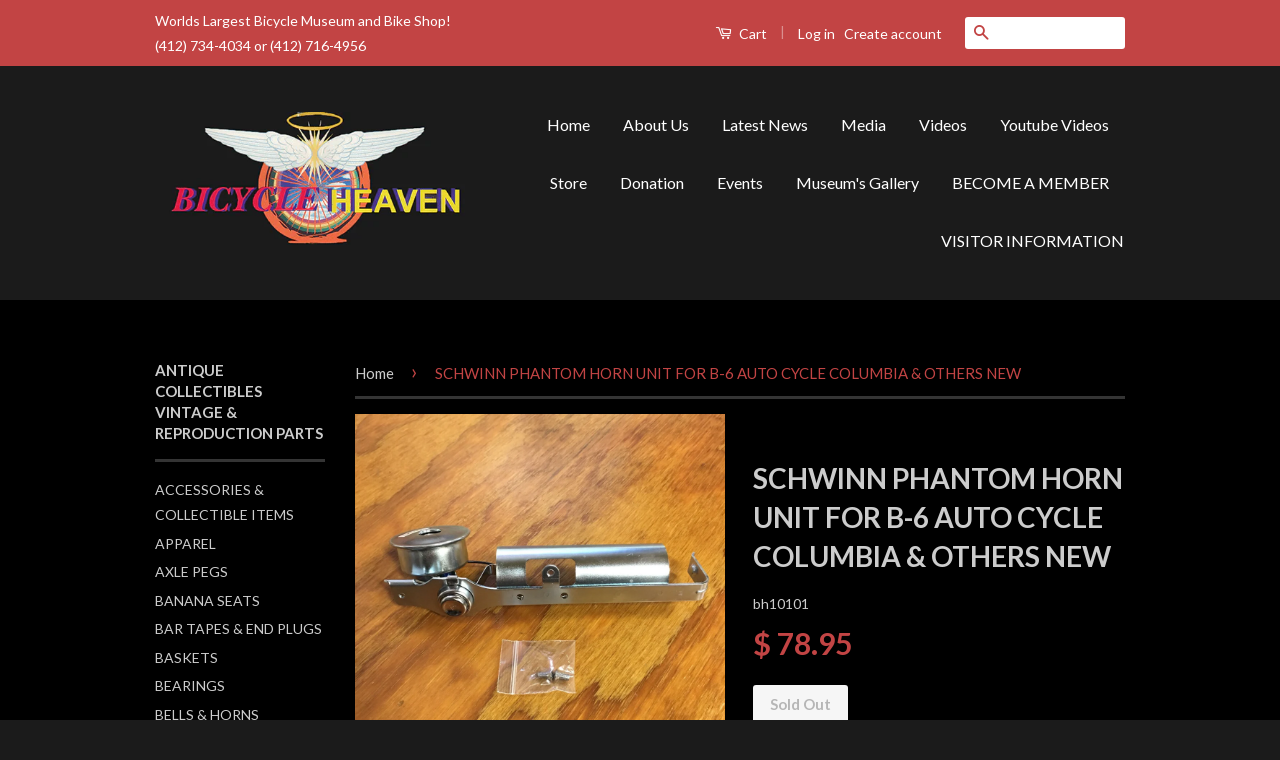

--- FILE ---
content_type: text/html; charset=utf-8
request_url: https://www.bicycleheaven.org/products/schwinn-phantom-horn-unit-for-b-6-auto-cycle-columbia-others
body_size: 20730
content:
<!doctype html>
<!--[if lt IE 7]><html class="no-js lt-ie9 lt-ie8 lt-ie7" lang="en"> <![endif]-->
<!--[if IE 7]><html class="no-js lt-ie9 lt-ie8" lang="en"> <![endif]-->
<!--[if IE 8]><html class="no-js lt-ie9" lang="en"> <![endif]-->
<!--[if IE 9 ]><html class="ie9 no-js"> <![endif]-->
<!--[if (gt IE 9)|!(IE)]><!--> <html class="no-js"> <!--<![endif]-->
<head>

  <!-- Basic page needs ================================================== -->
  <meta charset="utf-8">
  <meta http-equiv="X-UA-Compatible" content="IE=edge,chrome=1">

  
  <link rel="shortcut icon" href="//www.bicycleheaven.org/cdn/shop/t/4/assets/favicon.png?v=182027993128720401891456762170" type="image/png" />
  

  <!-- Title and description ================================================== -->
  <title>
  SCHWINN PHANTOM HORN UNIT FOR B-6 AUTO CYCLE COLUMBIA &amp; OTHERS NEW &ndash; Bicycle Heaven
  </title>

  
  <meta name="description" content="THIS IS A DELTA HORN UNIT THAT WILL FIT MANY SCHWINN BIKES. COME COMPLETE WITH HORN BUTTON &amp;amp; 2 SCREWS. THIS IS NOT THE FAKE RE POP FROM ANOTHER BRAND. IT IS BRAND NEW ITEM WITH THE RIGHT HORN BUTTON, IT&#39;S THE INNERS FOR THE SCHWINN PHANTOM HORN TANKS OR CRUISER DELUXE JAGUARS, B/6, HORNET, AUTO-CYCLE, PANTHER, STRE">
  

  <!-- Social Meta Tags ================================================== -->
  

  <meta property="og:type" content="product">
  <meta property="og:title" content="SCHWINN PHANTOM HORN UNIT FOR B-6 AUTO CYCLE COLUMBIA &amp; OTHERS NEW">
  <meta property="og:url" content="https://www.bicycleheaven.org/products/schwinn-phantom-horn-unit-for-b-6-auto-cycle-columbia-others">
  
  <meta property="og:image" content="http://www.bicycleheaven.org/cdn/shop/products/1_2f5c70f9-a95d-4ed5-b771-c675678a90d4_grande.jpg?v=1615469029">
  <meta property="og:image:secure_url" content="https://www.bicycleheaven.org/cdn/shop/products/1_2f5c70f9-a95d-4ed5-b771-c675678a90d4_grande.jpg?v=1615469029">
  
  <meta property="og:image" content="http://www.bicycleheaven.org/cdn/shop/products/2_92930e52-29f3-444f-a864-fd79d0380a30_grande.jpg?v=1615469030">
  <meta property="og:image:secure_url" content="https://www.bicycleheaven.org/cdn/shop/products/2_92930e52-29f3-444f-a864-fd79d0380a30_grande.jpg?v=1615469030">
  
  <meta property="og:image" content="http://www.bicycleheaven.org/cdn/shop/products/3_731cfa18-bf9e-48e4-b5ca-a0ad22105dbb_grande.jpg?v=1615469031">
  <meta property="og:image:secure_url" content="https://www.bicycleheaven.org/cdn/shop/products/3_731cfa18-bf9e-48e4-b5ca-a0ad22105dbb_grande.jpg?v=1615469031">
  
  <meta property="og:price:amount" content="78.95">
  <meta property="og:price:currency" content="USD">



  <meta property="og:description" content="THIS IS A DELTA HORN UNIT THAT WILL FIT MANY SCHWINN BIKES. COME COMPLETE WITH HORN BUTTON &amp;amp; 2 SCREWS. THIS IS NOT THE FAKE RE POP FROM ANOTHER BRAND. IT IS BRAND NEW ITEM WITH THE RIGHT HORN BUTTON, IT&#39;S THE INNERS FOR THE SCHWINN PHANTOM HORN TANKS OR CRUISER DELUXE JAGUARS, B/6, HORNET, AUTO-CYCLE, PANTHER, STRE">


<meta property="og:site_name" content="Bicycle Heaven">




  <meta name="twitter:card" content="summary">



  <meta name="twitter:title" content="SCHWINN PHANTOM HORN UNIT FOR B-6 AUTO CYCLE COLUMBIA &amp; OTHERS NEW">
  <meta name="twitter:description" content="THIS IS A DELTA HORN UNIT THAT WILL FIT MANY SCHWINN BIKES. COME COMPLETE WITH HORN BUTTON &amp;amp; 2 SCREWS. THIS IS NOT THE FAKE RE POP FROM ANOTHER BRAND. IT IS BRAND NEW ITEM WITH THE RIGHT HORN BUTT">
  <meta name="twitter:image" content="https://www.bicycleheaven.org/cdn/shop/products/1_2f5c70f9-a95d-4ed5-b771-c675678a90d4_large.jpg?v=1615469029">
  <meta name="twitter:image:width" content="480">
  <meta name="twitter:image:height" content="480">



  <!-- Helpers ================================================== -->
  <link rel="canonical" href="https://www.bicycleheaven.org/products/schwinn-phantom-horn-unit-for-b-6-auto-cycle-columbia-others">
  <meta name="viewport" content="width=device-width,initial-scale=1">
  <meta name="theme-color" content="#c24444">

  
  <!-- Ajaxify Cart Plugin ================================================== -->
  <link href="//www.bicycleheaven.org/cdn/shop/t/4/assets/ajaxify.scss.css?v=137639672509744521231456003172" rel="stylesheet" type="text/css" media="all" />
  

  <!-- CSS ================================================== -->
  <link href="//www.bicycleheaven.org/cdn/shop/t/4/assets/timber.scss.css?v=147671325182732453951696966017" rel="stylesheet" type="text/css" media="all" />
  <link href="//www.bicycleheaven.org/cdn/shop/t/4/assets/theme.scss.css?v=151178357520766456391696966017" rel="stylesheet" type="text/css" media="all" />

  
  
  
  <link href="//fonts.googleapis.com/css?family=Lato:400,700" rel="stylesheet" type="text/css" media="all" />


  



  <!-- Header hook for plugins ================================================== -->
  <script>window.performance && window.performance.mark && window.performance.mark('shopify.content_for_header.start');</script><meta id="shopify-digital-wallet" name="shopify-digital-wallet" content="/8935272/digital_wallets/dialog">
<meta name="shopify-checkout-api-token" content="2153d14fb1de47116b62a681f617d96c">
<meta id="in-context-paypal-metadata" data-shop-id="8935272" data-venmo-supported="false" data-environment="production" data-locale="en_US" data-paypal-v4="true" data-currency="USD">
<link rel="alternate" type="application/json+oembed" href="https://www.bicycleheaven.org/products/schwinn-phantom-horn-unit-for-b-6-auto-cycle-columbia-others.oembed">
<script async="async" src="/checkouts/internal/preloads.js?locale=en-US"></script>
<link rel="preconnect" href="https://shop.app" crossorigin="anonymous">
<script async="async" src="https://shop.app/checkouts/internal/preloads.js?locale=en-US&shop_id=8935272" crossorigin="anonymous"></script>
<script id="apple-pay-shop-capabilities" type="application/json">{"shopId":8935272,"countryCode":"US","currencyCode":"USD","merchantCapabilities":["supports3DS"],"merchantId":"gid:\/\/shopify\/Shop\/8935272","merchantName":"Bicycle Heaven","requiredBillingContactFields":["postalAddress","email"],"requiredShippingContactFields":["postalAddress","email"],"shippingType":"shipping","supportedNetworks":["visa","masterCard","amex","discover","elo","jcb"],"total":{"type":"pending","label":"Bicycle Heaven","amount":"1.00"},"shopifyPaymentsEnabled":true,"supportsSubscriptions":true}</script>
<script id="shopify-features" type="application/json">{"accessToken":"2153d14fb1de47116b62a681f617d96c","betas":["rich-media-storefront-analytics"],"domain":"www.bicycleheaven.org","predictiveSearch":true,"shopId":8935272,"locale":"en"}</script>
<script>var Shopify = Shopify || {};
Shopify.shop = "bicycle-heaven-2.myshopify.com";
Shopify.locale = "en";
Shopify.currency = {"active":"USD","rate":"1.0"};
Shopify.country = "US";
Shopify.theme = {"name":"Classic","id":91378819,"schema_name":null,"schema_version":null,"theme_store_id":721,"role":"main"};
Shopify.theme.handle = "null";
Shopify.theme.style = {"id":null,"handle":null};
Shopify.cdnHost = "www.bicycleheaven.org/cdn";
Shopify.routes = Shopify.routes || {};
Shopify.routes.root = "/";</script>
<script type="module">!function(o){(o.Shopify=o.Shopify||{}).modules=!0}(window);</script>
<script>!function(o){function n(){var o=[];function n(){o.push(Array.prototype.slice.apply(arguments))}return n.q=o,n}var t=o.Shopify=o.Shopify||{};t.loadFeatures=n(),t.autoloadFeatures=n()}(window);</script>
<script>
  window.ShopifyPay = window.ShopifyPay || {};
  window.ShopifyPay.apiHost = "shop.app\/pay";
  window.ShopifyPay.redirectState = null;
</script>
<script id="shop-js-analytics" type="application/json">{"pageType":"product"}</script>
<script defer="defer" async type="module" src="//www.bicycleheaven.org/cdn/shopifycloud/shop-js/modules/v2/client.init-shop-cart-sync_C5BV16lS.en.esm.js"></script>
<script defer="defer" async type="module" src="//www.bicycleheaven.org/cdn/shopifycloud/shop-js/modules/v2/chunk.common_CygWptCX.esm.js"></script>
<script type="module">
  await import("//www.bicycleheaven.org/cdn/shopifycloud/shop-js/modules/v2/client.init-shop-cart-sync_C5BV16lS.en.esm.js");
await import("//www.bicycleheaven.org/cdn/shopifycloud/shop-js/modules/v2/chunk.common_CygWptCX.esm.js");

  window.Shopify.SignInWithShop?.initShopCartSync?.({"fedCMEnabled":true,"windoidEnabled":true});

</script>
<script>
  window.Shopify = window.Shopify || {};
  if (!window.Shopify.featureAssets) window.Shopify.featureAssets = {};
  window.Shopify.featureAssets['shop-js'] = {"shop-cart-sync":["modules/v2/client.shop-cart-sync_ZFArdW7E.en.esm.js","modules/v2/chunk.common_CygWptCX.esm.js"],"init-fed-cm":["modules/v2/client.init-fed-cm_CmiC4vf6.en.esm.js","modules/v2/chunk.common_CygWptCX.esm.js"],"shop-button":["modules/v2/client.shop-button_tlx5R9nI.en.esm.js","modules/v2/chunk.common_CygWptCX.esm.js"],"shop-cash-offers":["modules/v2/client.shop-cash-offers_DOA2yAJr.en.esm.js","modules/v2/chunk.common_CygWptCX.esm.js","modules/v2/chunk.modal_D71HUcav.esm.js"],"init-windoid":["modules/v2/client.init-windoid_sURxWdc1.en.esm.js","modules/v2/chunk.common_CygWptCX.esm.js"],"shop-toast-manager":["modules/v2/client.shop-toast-manager_ClPi3nE9.en.esm.js","modules/v2/chunk.common_CygWptCX.esm.js"],"init-shop-email-lookup-coordinator":["modules/v2/client.init-shop-email-lookup-coordinator_B8hsDcYM.en.esm.js","modules/v2/chunk.common_CygWptCX.esm.js"],"init-shop-cart-sync":["modules/v2/client.init-shop-cart-sync_C5BV16lS.en.esm.js","modules/v2/chunk.common_CygWptCX.esm.js"],"avatar":["modules/v2/client.avatar_BTnouDA3.en.esm.js"],"pay-button":["modules/v2/client.pay-button_FdsNuTd3.en.esm.js","modules/v2/chunk.common_CygWptCX.esm.js"],"init-customer-accounts":["modules/v2/client.init-customer-accounts_DxDtT_ad.en.esm.js","modules/v2/client.shop-login-button_C5VAVYt1.en.esm.js","modules/v2/chunk.common_CygWptCX.esm.js","modules/v2/chunk.modal_D71HUcav.esm.js"],"init-shop-for-new-customer-accounts":["modules/v2/client.init-shop-for-new-customer-accounts_ChsxoAhi.en.esm.js","modules/v2/client.shop-login-button_C5VAVYt1.en.esm.js","modules/v2/chunk.common_CygWptCX.esm.js","modules/v2/chunk.modal_D71HUcav.esm.js"],"shop-login-button":["modules/v2/client.shop-login-button_C5VAVYt1.en.esm.js","modules/v2/chunk.common_CygWptCX.esm.js","modules/v2/chunk.modal_D71HUcav.esm.js"],"init-customer-accounts-sign-up":["modules/v2/client.init-customer-accounts-sign-up_CPSyQ0Tj.en.esm.js","modules/v2/client.shop-login-button_C5VAVYt1.en.esm.js","modules/v2/chunk.common_CygWptCX.esm.js","modules/v2/chunk.modal_D71HUcav.esm.js"],"shop-follow-button":["modules/v2/client.shop-follow-button_Cva4Ekp9.en.esm.js","modules/v2/chunk.common_CygWptCX.esm.js","modules/v2/chunk.modal_D71HUcav.esm.js"],"checkout-modal":["modules/v2/client.checkout-modal_BPM8l0SH.en.esm.js","modules/v2/chunk.common_CygWptCX.esm.js","modules/v2/chunk.modal_D71HUcav.esm.js"],"lead-capture":["modules/v2/client.lead-capture_Bi8yE_yS.en.esm.js","modules/v2/chunk.common_CygWptCX.esm.js","modules/v2/chunk.modal_D71HUcav.esm.js"],"shop-login":["modules/v2/client.shop-login_D6lNrXab.en.esm.js","modules/v2/chunk.common_CygWptCX.esm.js","modules/v2/chunk.modal_D71HUcav.esm.js"],"payment-terms":["modules/v2/client.payment-terms_CZxnsJam.en.esm.js","modules/v2/chunk.common_CygWptCX.esm.js","modules/v2/chunk.modal_D71HUcav.esm.js"]};
</script>
<script>(function() {
  var isLoaded = false;
  function asyncLoad() {
    if (isLoaded) return;
    isLoaded = true;
    var urls = ["https:\/\/www.improvedcontactform.com\/icf.js?shop=bicycle-heaven-2.myshopify.com","https:\/\/cdnig.addons.business\/embed\/cloud\/bicycle-heaven-2\/cziframeagent.js?v=212104101107\u0026token=3lS4222203M3zkDN\u0026shop=bicycle-heaven-2.myshopify.com"];
    for (var i = 0; i < urls.length; i++) {
      var s = document.createElement('script');
      s.type = 'text/javascript';
      s.async = true;
      s.src = urls[i];
      var x = document.getElementsByTagName('script')[0];
      x.parentNode.insertBefore(s, x);
    }
  };
  if(window.attachEvent) {
    window.attachEvent('onload', asyncLoad);
  } else {
    window.addEventListener('load', asyncLoad, false);
  }
})();</script>
<script id="__st">var __st={"a":8935272,"offset":-18000,"reqid":"b9a07c27-c490-4fad-8079-b4aa7a7d11a2-1768673066","pageurl":"www.bicycleheaven.org\/products\/schwinn-phantom-horn-unit-for-b-6-auto-cycle-columbia-others","u":"bc5abaf3b0ae","p":"product","rtyp":"product","rid":5520494083};</script>
<script>window.ShopifyPaypalV4VisibilityTracking = true;</script>
<script id="captcha-bootstrap">!function(){'use strict';const t='contact',e='account',n='new_comment',o=[[t,t],['blogs',n],['comments',n],[t,'customer']],c=[[e,'customer_login'],[e,'guest_login'],[e,'recover_customer_password'],[e,'create_customer']],r=t=>t.map((([t,e])=>`form[action*='/${t}']:not([data-nocaptcha='true']) input[name='form_type'][value='${e}']`)).join(','),a=t=>()=>t?[...document.querySelectorAll(t)].map((t=>t.form)):[];function s(){const t=[...o],e=r(t);return a(e)}const i='password',u='form_key',d=['recaptcha-v3-token','g-recaptcha-response','h-captcha-response',i],f=()=>{try{return window.sessionStorage}catch{return}},m='__shopify_v',_=t=>t.elements[u];function p(t,e,n=!1){try{const o=window.sessionStorage,c=JSON.parse(o.getItem(e)),{data:r}=function(t){const{data:e,action:n}=t;return t[m]||n?{data:e,action:n}:{data:t,action:n}}(c);for(const[e,n]of Object.entries(r))t.elements[e]&&(t.elements[e].value=n);n&&o.removeItem(e)}catch(o){console.error('form repopulation failed',{error:o})}}const l='form_type',E='cptcha';function T(t){t.dataset[E]=!0}const w=window,h=w.document,L='Shopify',v='ce_forms',y='captcha';let A=!1;((t,e)=>{const n=(g='f06e6c50-85a8-45c8-87d0-21a2b65856fe',I='https://cdn.shopify.com/shopifycloud/storefront-forms-hcaptcha/ce_storefront_forms_captcha_hcaptcha.v1.5.2.iife.js',D={infoText:'Protected by hCaptcha',privacyText:'Privacy',termsText:'Terms'},(t,e,n)=>{const o=w[L][v],c=o.bindForm;if(c)return c(t,g,e,D).then(n);var r;o.q.push([[t,g,e,D],n]),r=I,A||(h.body.append(Object.assign(h.createElement('script'),{id:'captcha-provider',async:!0,src:r})),A=!0)});var g,I,D;w[L]=w[L]||{},w[L][v]=w[L][v]||{},w[L][v].q=[],w[L][y]=w[L][y]||{},w[L][y].protect=function(t,e){n(t,void 0,e),T(t)},Object.freeze(w[L][y]),function(t,e,n,w,h,L){const[v,y,A,g]=function(t,e,n){const i=e?o:[],u=t?c:[],d=[...i,...u],f=r(d),m=r(i),_=r(d.filter((([t,e])=>n.includes(e))));return[a(f),a(m),a(_),s()]}(w,h,L),I=t=>{const e=t.target;return e instanceof HTMLFormElement?e:e&&e.form},D=t=>v().includes(t);t.addEventListener('submit',(t=>{const e=I(t);if(!e)return;const n=D(e)&&!e.dataset.hcaptchaBound&&!e.dataset.recaptchaBound,o=_(e),c=g().includes(e)&&(!o||!o.value);(n||c)&&t.preventDefault(),c&&!n&&(function(t){try{if(!f())return;!function(t){const e=f();if(!e)return;const n=_(t);if(!n)return;const o=n.value;o&&e.removeItem(o)}(t);const e=Array.from(Array(32),(()=>Math.random().toString(36)[2])).join('');!function(t,e){_(t)||t.append(Object.assign(document.createElement('input'),{type:'hidden',name:u})),t.elements[u].value=e}(t,e),function(t,e){const n=f();if(!n)return;const o=[...t.querySelectorAll(`input[type='${i}']`)].map((({name:t})=>t)),c=[...d,...o],r={};for(const[a,s]of new FormData(t).entries())c.includes(a)||(r[a]=s);n.setItem(e,JSON.stringify({[m]:1,action:t.action,data:r}))}(t,e)}catch(e){console.error('failed to persist form',e)}}(e),e.submit())}));const S=(t,e)=>{t&&!t.dataset[E]&&(n(t,e.some((e=>e===t))),T(t))};for(const o of['focusin','change'])t.addEventListener(o,(t=>{const e=I(t);D(e)&&S(e,y())}));const B=e.get('form_key'),M=e.get(l),P=B&&M;t.addEventListener('DOMContentLoaded',(()=>{const t=y();if(P)for(const e of t)e.elements[l].value===M&&p(e,B);[...new Set([...A(),...v().filter((t=>'true'===t.dataset.shopifyCaptcha))])].forEach((e=>S(e,t)))}))}(h,new URLSearchParams(w.location.search),n,t,e,['guest_login'])})(!0,!0)}();</script>
<script integrity="sha256-4kQ18oKyAcykRKYeNunJcIwy7WH5gtpwJnB7kiuLZ1E=" data-source-attribution="shopify.loadfeatures" defer="defer" src="//www.bicycleheaven.org/cdn/shopifycloud/storefront/assets/storefront/load_feature-a0a9edcb.js" crossorigin="anonymous"></script>
<script crossorigin="anonymous" defer="defer" src="//www.bicycleheaven.org/cdn/shopifycloud/storefront/assets/shopify_pay/storefront-65b4c6d7.js?v=20250812"></script>
<script data-source-attribution="shopify.dynamic_checkout.dynamic.init">var Shopify=Shopify||{};Shopify.PaymentButton=Shopify.PaymentButton||{isStorefrontPortableWallets:!0,init:function(){window.Shopify.PaymentButton.init=function(){};var t=document.createElement("script");t.src="https://www.bicycleheaven.org/cdn/shopifycloud/portable-wallets/latest/portable-wallets.en.js",t.type="module",document.head.appendChild(t)}};
</script>
<script data-source-attribution="shopify.dynamic_checkout.buyer_consent">
  function portableWalletsHideBuyerConsent(e){var t=document.getElementById("shopify-buyer-consent"),n=document.getElementById("shopify-subscription-policy-button");t&&n&&(t.classList.add("hidden"),t.setAttribute("aria-hidden","true"),n.removeEventListener("click",e))}function portableWalletsShowBuyerConsent(e){var t=document.getElementById("shopify-buyer-consent"),n=document.getElementById("shopify-subscription-policy-button");t&&n&&(t.classList.remove("hidden"),t.removeAttribute("aria-hidden"),n.addEventListener("click",e))}window.Shopify?.PaymentButton&&(window.Shopify.PaymentButton.hideBuyerConsent=portableWalletsHideBuyerConsent,window.Shopify.PaymentButton.showBuyerConsent=portableWalletsShowBuyerConsent);
</script>
<script data-source-attribution="shopify.dynamic_checkout.cart.bootstrap">document.addEventListener("DOMContentLoaded",(function(){function t(){return document.querySelector("shopify-accelerated-checkout-cart, shopify-accelerated-checkout")}if(t())Shopify.PaymentButton.init();else{new MutationObserver((function(e,n){t()&&(Shopify.PaymentButton.init(),n.disconnect())})).observe(document.body,{childList:!0,subtree:!0})}}));
</script>
<link id="shopify-accelerated-checkout-styles" rel="stylesheet" media="screen" href="https://www.bicycleheaven.org/cdn/shopifycloud/portable-wallets/latest/accelerated-checkout-backwards-compat.css" crossorigin="anonymous">
<style id="shopify-accelerated-checkout-cart">
        #shopify-buyer-consent {
  margin-top: 1em;
  display: inline-block;
  width: 100%;
}

#shopify-buyer-consent.hidden {
  display: none;
}

#shopify-subscription-policy-button {
  background: none;
  border: none;
  padding: 0;
  text-decoration: underline;
  font-size: inherit;
  cursor: pointer;
}

#shopify-subscription-policy-button::before {
  box-shadow: none;
}

      </style>

<script>window.performance && window.performance.mark && window.performance.mark('shopify.content_for_header.end');</script>

  

<!--[if lt IE 9]>
<script src="//cdnjs.cloudflare.com/ajax/libs/html5shiv/3.7.2/html5shiv.min.js" type="text/javascript"></script>
<script src="//www.bicycleheaven.org/cdn/shop/t/4/assets/respond.min.js?v=52248677837542619231456003169" type="text/javascript"></script>
<link href="//www.bicycleheaven.org/cdn/shop/t/4/assets/respond-proxy.html" id="respond-proxy" rel="respond-proxy" />
<link href="//www.bicycleheaven.org/search?q=715e820b724dacbcb982830730f00d30" id="respond-redirect" rel="respond-redirect" />
<script src="//www.bicycleheaven.org/search?q=715e820b724dacbcb982830730f00d30" type="text/javascript"></script>
<![endif]-->



  <script src="//ajax.googleapis.com/ajax/libs/jquery/1.11.0/jquery.min.js" type="text/javascript"></script>
  <script src="//www.bicycleheaven.org/cdn/shop/t/4/assets/modernizr.min.js?v=26620055551102246001456003169" type="text/javascript"></script>

  
  

<link href="https://monorail-edge.shopifysvc.com" rel="dns-prefetch">
<script>(function(){if ("sendBeacon" in navigator && "performance" in window) {try {var session_token_from_headers = performance.getEntriesByType('navigation')[0].serverTiming.find(x => x.name == '_s').description;} catch {var session_token_from_headers = undefined;}var session_cookie_matches = document.cookie.match(/_shopify_s=([^;]*)/);var session_token_from_cookie = session_cookie_matches && session_cookie_matches.length === 2 ? session_cookie_matches[1] : "";var session_token = session_token_from_headers || session_token_from_cookie || "";function handle_abandonment_event(e) {var entries = performance.getEntries().filter(function(entry) {return /monorail-edge.shopifysvc.com/.test(entry.name);});if (!window.abandonment_tracked && entries.length === 0) {window.abandonment_tracked = true;var currentMs = Date.now();var navigation_start = performance.timing.navigationStart;var payload = {shop_id: 8935272,url: window.location.href,navigation_start,duration: currentMs - navigation_start,session_token,page_type: "product"};window.navigator.sendBeacon("https://monorail-edge.shopifysvc.com/v1/produce", JSON.stringify({schema_id: "online_store_buyer_site_abandonment/1.1",payload: payload,metadata: {event_created_at_ms: currentMs,event_sent_at_ms: currentMs}}));}}window.addEventListener('pagehide', handle_abandonment_event);}}());</script>
<script id="web-pixels-manager-setup">(function e(e,d,r,n,o){if(void 0===o&&(o={}),!Boolean(null===(a=null===(i=window.Shopify)||void 0===i?void 0:i.analytics)||void 0===a?void 0:a.replayQueue)){var i,a;window.Shopify=window.Shopify||{};var t=window.Shopify;t.analytics=t.analytics||{};var s=t.analytics;s.replayQueue=[],s.publish=function(e,d,r){return s.replayQueue.push([e,d,r]),!0};try{self.performance.mark("wpm:start")}catch(e){}var l=function(){var e={modern:/Edge?\/(1{2}[4-9]|1[2-9]\d|[2-9]\d{2}|\d{4,})\.\d+(\.\d+|)|Firefox\/(1{2}[4-9]|1[2-9]\d|[2-9]\d{2}|\d{4,})\.\d+(\.\d+|)|Chrom(ium|e)\/(9{2}|\d{3,})\.\d+(\.\d+|)|(Maci|X1{2}).+ Version\/(15\.\d+|(1[6-9]|[2-9]\d|\d{3,})\.\d+)([,.]\d+|)( \(\w+\)|)( Mobile\/\w+|) Safari\/|Chrome.+OPR\/(9{2}|\d{3,})\.\d+\.\d+|(CPU[ +]OS|iPhone[ +]OS|CPU[ +]iPhone|CPU IPhone OS|CPU iPad OS)[ +]+(15[._]\d+|(1[6-9]|[2-9]\d|\d{3,})[._]\d+)([._]\d+|)|Android:?[ /-](13[3-9]|1[4-9]\d|[2-9]\d{2}|\d{4,})(\.\d+|)(\.\d+|)|Android.+Firefox\/(13[5-9]|1[4-9]\d|[2-9]\d{2}|\d{4,})\.\d+(\.\d+|)|Android.+Chrom(ium|e)\/(13[3-9]|1[4-9]\d|[2-9]\d{2}|\d{4,})\.\d+(\.\d+|)|SamsungBrowser\/([2-9]\d|\d{3,})\.\d+/,legacy:/Edge?\/(1[6-9]|[2-9]\d|\d{3,})\.\d+(\.\d+|)|Firefox\/(5[4-9]|[6-9]\d|\d{3,})\.\d+(\.\d+|)|Chrom(ium|e)\/(5[1-9]|[6-9]\d|\d{3,})\.\d+(\.\d+|)([\d.]+$|.*Safari\/(?![\d.]+ Edge\/[\d.]+$))|(Maci|X1{2}).+ Version\/(10\.\d+|(1[1-9]|[2-9]\d|\d{3,})\.\d+)([,.]\d+|)( \(\w+\)|)( Mobile\/\w+|) Safari\/|Chrome.+OPR\/(3[89]|[4-9]\d|\d{3,})\.\d+\.\d+|(CPU[ +]OS|iPhone[ +]OS|CPU[ +]iPhone|CPU IPhone OS|CPU iPad OS)[ +]+(10[._]\d+|(1[1-9]|[2-9]\d|\d{3,})[._]\d+)([._]\d+|)|Android:?[ /-](13[3-9]|1[4-9]\d|[2-9]\d{2}|\d{4,})(\.\d+|)(\.\d+|)|Mobile Safari.+OPR\/([89]\d|\d{3,})\.\d+\.\d+|Android.+Firefox\/(13[5-9]|1[4-9]\d|[2-9]\d{2}|\d{4,})\.\d+(\.\d+|)|Android.+Chrom(ium|e)\/(13[3-9]|1[4-9]\d|[2-9]\d{2}|\d{4,})\.\d+(\.\d+|)|Android.+(UC? ?Browser|UCWEB|U3)[ /]?(15\.([5-9]|\d{2,})|(1[6-9]|[2-9]\d|\d{3,})\.\d+)\.\d+|SamsungBrowser\/(5\.\d+|([6-9]|\d{2,})\.\d+)|Android.+MQ{2}Browser\/(14(\.(9|\d{2,})|)|(1[5-9]|[2-9]\d|\d{3,})(\.\d+|))(\.\d+|)|K[Aa][Ii]OS\/(3\.\d+|([4-9]|\d{2,})\.\d+)(\.\d+|)/},d=e.modern,r=e.legacy,n=navigator.userAgent;return n.match(d)?"modern":n.match(r)?"legacy":"unknown"}(),u="modern"===l?"modern":"legacy",c=(null!=n?n:{modern:"",legacy:""})[u],f=function(e){return[e.baseUrl,"/wpm","/b",e.hashVersion,"modern"===e.buildTarget?"m":"l",".js"].join("")}({baseUrl:d,hashVersion:r,buildTarget:u}),m=function(e){var d=e.version,r=e.bundleTarget,n=e.surface,o=e.pageUrl,i=e.monorailEndpoint;return{emit:function(e){var a=e.status,t=e.errorMsg,s=(new Date).getTime(),l=JSON.stringify({metadata:{event_sent_at_ms:s},events:[{schema_id:"web_pixels_manager_load/3.1",payload:{version:d,bundle_target:r,page_url:o,status:a,surface:n,error_msg:t},metadata:{event_created_at_ms:s}}]});if(!i)return console&&console.warn&&console.warn("[Web Pixels Manager] No Monorail endpoint provided, skipping logging."),!1;try{return self.navigator.sendBeacon.bind(self.navigator)(i,l)}catch(e){}var u=new XMLHttpRequest;try{return u.open("POST",i,!0),u.setRequestHeader("Content-Type","text/plain"),u.send(l),!0}catch(e){return console&&console.warn&&console.warn("[Web Pixels Manager] Got an unhandled error while logging to Monorail."),!1}}}}({version:r,bundleTarget:l,surface:e.surface,pageUrl:self.location.href,monorailEndpoint:e.monorailEndpoint});try{o.browserTarget=l,function(e){var d=e.src,r=e.async,n=void 0===r||r,o=e.onload,i=e.onerror,a=e.sri,t=e.scriptDataAttributes,s=void 0===t?{}:t,l=document.createElement("script"),u=document.querySelector("head"),c=document.querySelector("body");if(l.async=n,l.src=d,a&&(l.integrity=a,l.crossOrigin="anonymous"),s)for(var f in s)if(Object.prototype.hasOwnProperty.call(s,f))try{l.dataset[f]=s[f]}catch(e){}if(o&&l.addEventListener("load",o),i&&l.addEventListener("error",i),u)u.appendChild(l);else{if(!c)throw new Error("Did not find a head or body element to append the script");c.appendChild(l)}}({src:f,async:!0,onload:function(){if(!function(){var e,d;return Boolean(null===(d=null===(e=window.Shopify)||void 0===e?void 0:e.analytics)||void 0===d?void 0:d.initialized)}()){var d=window.webPixelsManager.init(e)||void 0;if(d){var r=window.Shopify.analytics;r.replayQueue.forEach((function(e){var r=e[0],n=e[1],o=e[2];d.publishCustomEvent(r,n,o)})),r.replayQueue=[],r.publish=d.publishCustomEvent,r.visitor=d.visitor,r.initialized=!0}}},onerror:function(){return m.emit({status:"failed",errorMsg:"".concat(f," has failed to load")})},sri:function(e){var d=/^sha384-[A-Za-z0-9+/=]+$/;return"string"==typeof e&&d.test(e)}(c)?c:"",scriptDataAttributes:o}),m.emit({status:"loading"})}catch(e){m.emit({status:"failed",errorMsg:(null==e?void 0:e.message)||"Unknown error"})}}})({shopId: 8935272,storefrontBaseUrl: "https://www.bicycleheaven.org",extensionsBaseUrl: "https://extensions.shopifycdn.com/cdn/shopifycloud/web-pixels-manager",monorailEndpoint: "https://monorail-edge.shopifysvc.com/unstable/produce_batch",surface: "storefront-renderer",enabledBetaFlags: ["2dca8a86"],webPixelsConfigList: [{"id":"shopify-app-pixel","configuration":"{}","eventPayloadVersion":"v1","runtimeContext":"STRICT","scriptVersion":"0450","apiClientId":"shopify-pixel","type":"APP","privacyPurposes":["ANALYTICS","MARKETING"]},{"id":"shopify-custom-pixel","eventPayloadVersion":"v1","runtimeContext":"LAX","scriptVersion":"0450","apiClientId":"shopify-pixel","type":"CUSTOM","privacyPurposes":["ANALYTICS","MARKETING"]}],isMerchantRequest: false,initData: {"shop":{"name":"Bicycle Heaven","paymentSettings":{"currencyCode":"USD"},"myshopifyDomain":"bicycle-heaven-2.myshopify.com","countryCode":"US","storefrontUrl":"https:\/\/www.bicycleheaven.org"},"customer":null,"cart":null,"checkout":null,"productVariants":[{"price":{"amount":78.95,"currencyCode":"USD"},"product":{"title":"SCHWINN PHANTOM HORN UNIT FOR B-6 AUTO CYCLE COLUMBIA \u0026 OTHERS NEW","vendor":"Bicyclebones","id":"5520494083","untranslatedTitle":"SCHWINN PHANTOM HORN UNIT FOR B-6 AUTO CYCLE COLUMBIA \u0026 OTHERS NEW","url":"\/products\/schwinn-phantom-horn-unit-for-b-6-auto-cycle-columbia-others","type":"Vintage Bicycle Parts"},"id":"17011780227","image":{"src":"\/\/www.bicycleheaven.org\/cdn\/shop\/products\/1_2f5c70f9-a95d-4ed5-b771-c675678a90d4.jpg?v=1615469029"},"sku":"bh10101","title":"Default Title","untranslatedTitle":"Default Title"}],"purchasingCompany":null},},"https://www.bicycleheaven.org/cdn","fcfee988w5aeb613cpc8e4bc33m6693e112",{"modern":"","legacy":""},{"shopId":"8935272","storefrontBaseUrl":"https:\/\/www.bicycleheaven.org","extensionBaseUrl":"https:\/\/extensions.shopifycdn.com\/cdn\/shopifycloud\/web-pixels-manager","surface":"storefront-renderer","enabledBetaFlags":"[\"2dca8a86\"]","isMerchantRequest":"false","hashVersion":"fcfee988w5aeb613cpc8e4bc33m6693e112","publish":"custom","events":"[[\"page_viewed\",{}],[\"product_viewed\",{\"productVariant\":{\"price\":{\"amount\":78.95,\"currencyCode\":\"USD\"},\"product\":{\"title\":\"SCHWINN PHANTOM HORN UNIT FOR B-6 AUTO CYCLE COLUMBIA \u0026 OTHERS NEW\",\"vendor\":\"Bicyclebones\",\"id\":\"5520494083\",\"untranslatedTitle\":\"SCHWINN PHANTOM HORN UNIT FOR B-6 AUTO CYCLE COLUMBIA \u0026 OTHERS NEW\",\"url\":\"\/products\/schwinn-phantom-horn-unit-for-b-6-auto-cycle-columbia-others\",\"type\":\"Vintage Bicycle Parts\"},\"id\":\"17011780227\",\"image\":{\"src\":\"\/\/www.bicycleheaven.org\/cdn\/shop\/products\/1_2f5c70f9-a95d-4ed5-b771-c675678a90d4.jpg?v=1615469029\"},\"sku\":\"bh10101\",\"title\":\"Default Title\",\"untranslatedTitle\":\"Default Title\"}}]]"});</script><script>
  window.ShopifyAnalytics = window.ShopifyAnalytics || {};
  window.ShopifyAnalytics.meta = window.ShopifyAnalytics.meta || {};
  window.ShopifyAnalytics.meta.currency = 'USD';
  var meta = {"product":{"id":5520494083,"gid":"gid:\/\/shopify\/Product\/5520494083","vendor":"Bicyclebones","type":"Vintage Bicycle Parts","handle":"schwinn-phantom-horn-unit-for-b-6-auto-cycle-columbia-others","variants":[{"id":17011780227,"price":7895,"name":"SCHWINN PHANTOM HORN UNIT FOR B-6 AUTO CYCLE COLUMBIA \u0026 OTHERS NEW","public_title":null,"sku":"bh10101"}],"remote":false},"page":{"pageType":"product","resourceType":"product","resourceId":5520494083,"requestId":"b9a07c27-c490-4fad-8079-b4aa7a7d11a2-1768673066"}};
  for (var attr in meta) {
    window.ShopifyAnalytics.meta[attr] = meta[attr];
  }
</script>
<script class="analytics">
  (function () {
    var customDocumentWrite = function(content) {
      var jquery = null;

      if (window.jQuery) {
        jquery = window.jQuery;
      } else if (window.Checkout && window.Checkout.$) {
        jquery = window.Checkout.$;
      }

      if (jquery) {
        jquery('body').append(content);
      }
    };

    var hasLoggedConversion = function(token) {
      if (token) {
        return document.cookie.indexOf('loggedConversion=' + token) !== -1;
      }
      return false;
    }

    var setCookieIfConversion = function(token) {
      if (token) {
        var twoMonthsFromNow = new Date(Date.now());
        twoMonthsFromNow.setMonth(twoMonthsFromNow.getMonth() + 2);

        document.cookie = 'loggedConversion=' + token + '; expires=' + twoMonthsFromNow;
      }
    }

    var trekkie = window.ShopifyAnalytics.lib = window.trekkie = window.trekkie || [];
    if (trekkie.integrations) {
      return;
    }
    trekkie.methods = [
      'identify',
      'page',
      'ready',
      'track',
      'trackForm',
      'trackLink'
    ];
    trekkie.factory = function(method) {
      return function() {
        var args = Array.prototype.slice.call(arguments);
        args.unshift(method);
        trekkie.push(args);
        return trekkie;
      };
    };
    for (var i = 0; i < trekkie.methods.length; i++) {
      var key = trekkie.methods[i];
      trekkie[key] = trekkie.factory(key);
    }
    trekkie.load = function(config) {
      trekkie.config = config || {};
      trekkie.config.initialDocumentCookie = document.cookie;
      var first = document.getElementsByTagName('script')[0];
      var script = document.createElement('script');
      script.type = 'text/javascript';
      script.onerror = function(e) {
        var scriptFallback = document.createElement('script');
        scriptFallback.type = 'text/javascript';
        scriptFallback.onerror = function(error) {
                var Monorail = {
      produce: function produce(monorailDomain, schemaId, payload) {
        var currentMs = new Date().getTime();
        var event = {
          schema_id: schemaId,
          payload: payload,
          metadata: {
            event_created_at_ms: currentMs,
            event_sent_at_ms: currentMs
          }
        };
        return Monorail.sendRequest("https://" + monorailDomain + "/v1/produce", JSON.stringify(event));
      },
      sendRequest: function sendRequest(endpointUrl, payload) {
        // Try the sendBeacon API
        if (window && window.navigator && typeof window.navigator.sendBeacon === 'function' && typeof window.Blob === 'function' && !Monorail.isIos12()) {
          var blobData = new window.Blob([payload], {
            type: 'text/plain'
          });

          if (window.navigator.sendBeacon(endpointUrl, blobData)) {
            return true;
          } // sendBeacon was not successful

        } // XHR beacon

        var xhr = new XMLHttpRequest();

        try {
          xhr.open('POST', endpointUrl);
          xhr.setRequestHeader('Content-Type', 'text/plain');
          xhr.send(payload);
        } catch (e) {
          console.log(e);
        }

        return false;
      },
      isIos12: function isIos12() {
        return window.navigator.userAgent.lastIndexOf('iPhone; CPU iPhone OS 12_') !== -1 || window.navigator.userAgent.lastIndexOf('iPad; CPU OS 12_') !== -1;
      }
    };
    Monorail.produce('monorail-edge.shopifysvc.com',
      'trekkie_storefront_load_errors/1.1',
      {shop_id: 8935272,
      theme_id: 91378819,
      app_name: "storefront",
      context_url: window.location.href,
      source_url: "//www.bicycleheaven.org/cdn/s/trekkie.storefront.cd680fe47e6c39ca5d5df5f0a32d569bc48c0f27.min.js"});

        };
        scriptFallback.async = true;
        scriptFallback.src = '//www.bicycleheaven.org/cdn/s/trekkie.storefront.cd680fe47e6c39ca5d5df5f0a32d569bc48c0f27.min.js';
        first.parentNode.insertBefore(scriptFallback, first);
      };
      script.async = true;
      script.src = '//www.bicycleheaven.org/cdn/s/trekkie.storefront.cd680fe47e6c39ca5d5df5f0a32d569bc48c0f27.min.js';
      first.parentNode.insertBefore(script, first);
    };
    trekkie.load(
      {"Trekkie":{"appName":"storefront","development":false,"defaultAttributes":{"shopId":8935272,"isMerchantRequest":null,"themeId":91378819,"themeCityHash":"15549803932397338646","contentLanguage":"en","currency":"USD","eventMetadataId":"889e4b32-b56a-450e-a994-4150fe078ea3"},"isServerSideCookieWritingEnabled":true,"monorailRegion":"shop_domain","enabledBetaFlags":["65f19447"]},"Session Attribution":{},"S2S":{"facebookCapiEnabled":false,"source":"trekkie-storefront-renderer","apiClientId":580111}}
    );

    var loaded = false;
    trekkie.ready(function() {
      if (loaded) return;
      loaded = true;

      window.ShopifyAnalytics.lib = window.trekkie;

      var originalDocumentWrite = document.write;
      document.write = customDocumentWrite;
      try { window.ShopifyAnalytics.merchantGoogleAnalytics.call(this); } catch(error) {};
      document.write = originalDocumentWrite;

      window.ShopifyAnalytics.lib.page(null,{"pageType":"product","resourceType":"product","resourceId":5520494083,"requestId":"b9a07c27-c490-4fad-8079-b4aa7a7d11a2-1768673066","shopifyEmitted":true});

      var match = window.location.pathname.match(/checkouts\/(.+)\/(thank_you|post_purchase)/)
      var token = match? match[1]: undefined;
      if (!hasLoggedConversion(token)) {
        setCookieIfConversion(token);
        window.ShopifyAnalytics.lib.track("Viewed Product",{"currency":"USD","variantId":17011780227,"productId":5520494083,"productGid":"gid:\/\/shopify\/Product\/5520494083","name":"SCHWINN PHANTOM HORN UNIT FOR B-6 AUTO CYCLE COLUMBIA \u0026 OTHERS NEW","price":"78.95","sku":"bh10101","brand":"Bicyclebones","variant":null,"category":"Vintage Bicycle Parts","nonInteraction":true,"remote":false},undefined,undefined,{"shopifyEmitted":true});
      window.ShopifyAnalytics.lib.track("monorail:\/\/trekkie_storefront_viewed_product\/1.1",{"currency":"USD","variantId":17011780227,"productId":5520494083,"productGid":"gid:\/\/shopify\/Product\/5520494083","name":"SCHWINN PHANTOM HORN UNIT FOR B-6 AUTO CYCLE COLUMBIA \u0026 OTHERS NEW","price":"78.95","sku":"bh10101","brand":"Bicyclebones","variant":null,"category":"Vintage Bicycle Parts","nonInteraction":true,"remote":false,"referer":"https:\/\/www.bicycleheaven.org\/products\/schwinn-phantom-horn-unit-for-b-6-auto-cycle-columbia-others"});
      }
    });


        var eventsListenerScript = document.createElement('script');
        eventsListenerScript.async = true;
        eventsListenerScript.src = "//www.bicycleheaven.org/cdn/shopifycloud/storefront/assets/shop_events_listener-3da45d37.js";
        document.getElementsByTagName('head')[0].appendChild(eventsListenerScript);

})();</script>
<script
  defer
  src="https://www.bicycleheaven.org/cdn/shopifycloud/perf-kit/shopify-perf-kit-3.0.4.min.js"
  data-application="storefront-renderer"
  data-shop-id="8935272"
  data-render-region="gcp-us-central1"
  data-page-type="product"
  data-theme-instance-id="91378819"
  data-theme-name=""
  data-theme-version=""
  data-monorail-region="shop_domain"
  data-resource-timing-sampling-rate="10"
  data-shs="true"
  data-shs-beacon="true"
  data-shs-export-with-fetch="true"
  data-shs-logs-sample-rate="1"
  data-shs-beacon-endpoint="https://www.bicycleheaven.org/api/collect"
></script>
</head>

<body id="schwinn-phantom-horn-unit-for-b-6-auto-cycle-columbia-amp-others-new" class="template-product" >

  <div class="header-bar">
  <div class="wrapper medium-down--hide">
    <div class="large--display-table">
      <div class="header-bar__left large--display-table-cell">
        
        <div class="header-bar__module header-bar__message">
          Worlds Largest Bicycle Museum and Bike Shop!      (412) 734-4034 or (412) 716-4956
        </div>
        
      </div>

      <div class="header-bar__right large--display-table-cell">
        <div class="header-bar__module">
          <a href="/cart" class="cart-toggle">
            <span class="icon icon-cart header-bar__cart-icon" aria-hidden="true"></span>
            Cart
            <span class="cart-count header-bar__cart-count hidden-count">0</span>
          </a>
        </div>

        
          <span class="header-bar__sep" aria-hidden="true">|</span>
          <ul class="header-bar__module header-bar__module--list">
            
              <li>
                <a href="/account/login" id="customer_login_link">Log in</a>
              </li>
              <li>
                <a href="/account/register" id="customer_register_link">Create account</a>
              </li>
            
          </ul>
        
        
        
          <div class="header-bar__module header-bar__search">
            


  <form action="/search" method="get" class="header-bar__search-form clearfix" role="search">
    
    <input type="search" name="q" value="" aria-label="Search our store" class="header-bar__search-input">
    <button type="submit" class="btn icon-fallback-text header-bar__search-submit">
      <span class="icon icon-search" aria-hidden="true"></span>
      <span class="fallback-text">Search</span>
    </button>
  </form>


          </div>
        

      </div>
    </div>
  </div>
  <div class="wrapper large--hide">
    <button type="button" class="mobile-nav-trigger" id="MobileNavTrigger">
      <span class="icon icon-hamburger" aria-hidden="true"></span>
      Menu
    </button>
    <a href="/cart" class="cart-toggle mobile-cart-toggle">
      <span class="icon icon-cart header-bar__cart-icon" aria-hidden="true"></span>
      Cart <span class="cart-count hidden-count">0</span>
    </a>
  </div>
  <ul id="MobileNav" class="mobile-nav large--hide">
  
  
  
  <li class="mobile-nav__link" aria-haspopup="true">
    
      <a href="/" class="mobile-nav">
        Home
      </a>
    
  </li>
  
  
  <li class="mobile-nav__link" aria-haspopup="true">
    
      <a href="/pages/about-us" class="mobile-nav">
        About Us
      </a>
    
  </li>
  
  
  <li class="mobile-nav__link" aria-haspopup="true">
    
      <a href="/blogs/latest" class="mobile-nav">
        Latest News
      </a>
    
  </li>
  
  
  <li class="mobile-nav__link" aria-haspopup="true">
    
      <a href="/pages/media" class="mobile-nav">
        Media
      </a>
    
  </li>
  
  
  <li class="mobile-nav__link" aria-haspopup="true">
    
      <a href="/pages/videos" class="mobile-nav">
        Videos
      </a>
    
  </li>
  
  
  <li class="mobile-nav__link" aria-haspopup="true">
    
      <a href="/pages/we-could-not-stop-saying-wow-at-the-worlds-largest-bicycle-museum-6-000-bikes-retro-items" class="mobile-nav">
        Youtube Videos
      </a>
    
  </li>
  
  
  <li class="mobile-nav__link" aria-haspopup="true">
    
      <a href="/collections" class="mobile-nav">
        Store
      </a>
    
  </li>
  
  
  <li class="mobile-nav__link" aria-haspopup="true">
    
      <a href="/pages/donate-to-bicycle-heaven" class="mobile-nav">
        Donation
      </a>
    
  </li>
  
  
  <li class="mobile-nav__link" aria-haspopup="true">
    
      <a href="/pages/events" class="mobile-nav">
        Events
      </a>
    
  </li>
  
  
  <li class="mobile-nav__link" aria-haspopup="true">
    
      <a href="/pages/tourists-pictures" class="mobile-nav">
        Museum's Gallery
      </a>
    
  </li>
  
  
  <li class="mobile-nav__link" aria-haspopup="true">
    
      <a href="/pages/become-a-member" class="mobile-nav">
        BECOME A MEMBER
      </a>
    
  </li>
  
  
  <li class="mobile-nav__link" aria-haspopup="true">
    
      <a href="/pages/buy-tickets" class="mobile-nav">
        VISITOR INFORMATION
      </a>
    
  </li>
  
  
    
      
      
      
      
      
        <li class="mobile-nav__link" aria-haspopup="true">
  <a href="#" class="mobile-nav__sublist-trigger">
    Antique Collectibles Vintage & Reproduction Parts
    <span class="icon-fallback-text mobile-nav__sublist-expand">
  <span class="icon icon-plus" aria-hidden="true"></span>
  <span class="fallback-text">+</span>
</span>
<span class="icon-fallback-text mobile-nav__sublist-contract">
  <span class="icon icon-minus" aria-hidden="true"></span>
  <span class="fallback-text">-</span>
</span>
  </a>
  <ul class="mobile-nav__sublist">
  
    
      
      
        <li class="mobile-nav__sublist-link">
          <a href="/collections/accessories-collectible-items">ACCESSORIES & COLLECTIBLE ITEMS</a>
        </li>
      
    
  
    
      
      
        <li class="mobile-nav__sublist-link">
          <a href="/collections/apparel">APPAREL</a>
        </li>
      
    
  
    
      
      
        <li class="mobile-nav__sublist-link">
          <a href="/collections/axle-pegs">AXLE PEGS</a>
        </li>
      
    
  
    
      
      
        <li class="mobile-nav__sublist-link">
          <a href="/collections/banana-seats-sissy-bars">BANANA SEATS</a>
        </li>
      
    
  
    
      
      
        <li class="mobile-nav__sublist-link">
          <a href="/collections/bar-tape-end-plugs">BAR TAPES & END PLUGS</a>
        </li>
      
    
  
    
      
      
        <li class="mobile-nav__sublist-link">
          <a href="/collections/antique-baskets">BASKETS</a>
        </li>
      
    
  
    
      
      
        <li class="mobile-nav__sublist-link">
          <a href="/collections/antique-head-sets-bearings">BEARINGS</a>
        </li>
      
    
  
    
      
      
        <li class="mobile-nav__sublist-link">
          <a href="/collections/antique-bells-horns">BELLS & HORNS</a>
        </li>
      
    
  
    
      
      
        <li class="mobile-nav__sublist-link">
          <a href="/collections/bh-memorabilia">BICYCLE HEAVEN MEMORABILIA</a>
        </li>
      
    
  
    
      
      
        <li class="mobile-nav__sublist-link">
          <a href="/collections/bicycles">BICYCLES</a>
        </li>
      
    
  
    
      
      
        <li class="mobile-nav__sublist-link">
          <a href="/collections/bmx-mag-wheels-frames">BMX PARTS</a>
        </li>
      
    
  
    
      
      
        <li class="mobile-nav__sublist-link">
          <a href="/collections/books">BOOKS</a>
        </li>
      
    
  
    
      
      
        <li class="mobile-nav__sublist-link">
          <a href="/collections/bottom-brackets">BOTTOM BRACKETS</a>
        </li>
      
    
  
    
      
      
        <li class="mobile-nav__sublist-link">
          <a href="/collections/brake-levers">BRAKE LEVERS</a>
        </li>
      
    
  
    
      
      
        <li class="mobile-nav__sublist-link">
          <a href="/collections/brake-pads">BRAKE PADS</a>
        </li>
      
    
  
    
      
      
        <li class="mobile-nav__sublist-link">
          <a href="/collections/antique-brakes">BRAKES & PARTS</a>
        </li>
      
    
  
    
      
      
        <li class="mobile-nav__sublist-link">
          <a href="/collections/cable-clamps">CABLE CLAMPS & PARTS</a>
        </li>
      
    
  
    
      
      
        <li class="mobile-nav__sublist-link">
          <a href="/collections/cable-cable-clamps">CABLES & PARTS</a>
        </li>
      
    
  
    
      
      
        <li class="mobile-nav__sublist-link">
          <a href="/collections/cassette-cogs">CASSETTE & COGS</a>
        </li>
      
    
  
    
      
      
        <li class="mobile-nav__sublist-link">
          <a href="/collections/chain-guards">CHAIN GUARDS</a>
        </li>
      
    
  
    
      
      
        <li class="mobile-nav__sublist-link">
          <a href="/collections/chainrings">CHAINRINGS</a>
        </li>
      
    
  
    
      
      
        <li class="mobile-nav__sublist-link">
          <a href="/collections/antique-chains">CHAINS & PARTS</a>
        </li>
      
    
  
    
      
      
        <li class="mobile-nav__sublist-link">
          <a href="/collections/cranks-spockets">CRANK ARMS & SETS</a>
        </li>
      
    
  
    
      
      
        <li class="mobile-nav__sublist-link">
          <a href="/collections/crank-dust-caps">CRANK DUST CAPS</a>
        </li>
      
    
  
    
      
      
        <li class="mobile-nav__sublist-link">
          <a href="/collections/decals">DECALS & STICKERS</a>
        </li>
      
    
  
    
      
      
        <li class="mobile-nav__sublist-link">
          <a href="/collections/antique-derailleur">DERAILLEURS</a>
        </li>
      
    
  
    
      
      
        <li class="mobile-nav__sublist-link">
          <a href="/collections/fenders-braces">FENDERS, BRACES & PARTS</a>
        </li>
      
    
  
    
      
      
        <li class="mobile-nav__sublist-link">
          <a href="/collections/forks-parts">FORKS & PARTS</a>
        </li>
      
    
  
    
      
      
        <li class="mobile-nav__sublist-link">
          <a href="/collections/antique-bike-frames">FRAMES</a>
        </li>
      
    
  
    
      
      
        <li class="mobile-nav__sublist-link">
          <a href="/collections/antique-gear-cogs">FREEWHEELS</a>
        </li>
      
    
  
    
      
      
        <li class="mobile-nav__sublist-link">
          <a href="/collections/daily-vintage-items">GIFT CERTIFICATES</a>
        </li>
      
    
  
    
      
      
        <li class="mobile-nav__sublist-link">
          <a href="/collections/antique-grips-lever-covers">GRIPS</a>
        </li>
      
    
  
    
      
      
        <li class="mobile-nav__sublist-link">
          <a href="/collections/antique-handle-bars">HANDLEBARS</a>
        </li>
      
    
  
    
      
      
        <li class="mobile-nav__sublist-link">
          <a href="/collections/antique-headbadges">HEAD BADGES & NAME PLATES</a>
        </li>
      
    
  
    
      
      
        <li class="mobile-nav__sublist-link">
          <a href="/collections/headsets">HEADSETS</a>
        </li>
      
    
  
    
      
      
        <li class="mobile-nav__sublist-link">
          <a href="/collections/horn-tanks-parts">HORN TANKS & PARTS</a>
        </li>
      
    
  
    
      
      
        <li class="mobile-nav__sublist-link">
          <a href="/collections/antique-hubs-axles">HUBS & AXLES</a>
        </li>
      
    
  
    
      
      
        <li class="mobile-nav__sublist-link">
          <a href="/collections/kick-stand">KICKSTANDS & PARTS</a>
        </li>
      
    
  
    
      
      
        <li class="mobile-nav__sublist-link">
          <a href="/collections/antique-lever-covers">LEVER COVERS</a>
        </li>
      
    
  
    
      
      
        <li class="mobile-nav__sublist-link">
          <a href="/collections/license-plates">LICENSE PLATES</a>
        </li>
      
    
  
    
      
      
        <li class="mobile-nav__sublist-link">
          <a href="/collections/lights-generators">LIGHTS & GENERATORS</a>
        </li>
      
    
  
    
      
      
        <li class="mobile-nav__sublist-link">
          <a href="/collections/locks">LOCKS</a>
        </li>
      
    
  
    
      
      
        <li class="mobile-nav__sublist-link">
          <a href="/collections/antique-mirrors">MIRRORS</a>
        </li>
      
    
  
    
      
      
        <li class="mobile-nav__sublist-link">
          <a href="/collections/antique-mud-flap-guards">MUD FLAP GUARDS</a>
        </li>
      
    
  
    
      
      
        <li class="mobile-nav__sublist-link">
          <a href="/collections/mufflers">MUFFLERS</a>
        </li>
      
    
  
    
      
      
        <li class="mobile-nav__sublist-link">
          <a href="/collections/antique-hardware">NUTS, BOLTS, WASHERS, & HARDWARES</a>
        </li>
      
    
  
    
      
      
        <li class="mobile-nav__sublist-link">
          <a href="/collections/bmx-pad-set">PAD SET</a>
        </li>
      
    
  
    
      
      
        <li class="mobile-nav__sublist-link">
          <a href="/collections/antique-pedals">PEDALS</a>
        </li>
      
    
  
    
      
      
        <li class="mobile-nav__sublist-link">
          <a href="/collections/pumps">PUMPS</a>
        </li>
      
    
  
    
      
      
        <li class="mobile-nav__sublist-link">
          <a href="/collections/racks-carrier">REAR RACKS</a>
        </li>
      
    
  
    
      
      
        <li class="mobile-nav__sublist-link">
          <a href="/collections/antique-reflectors">REFLECTORS</a>
        </li>
      
    
  
    
      
      
        <li class="mobile-nav__sublist-link">
          <a href="/collections/seats-posts-clamps">SADDLES</a>
        </li>
      
    
  
    
      
      
        <li class="mobile-nav__sublist-link">
          <a href="/collections/seatpost-clamps">SEATPOST CLAMPS</a>
        </li>
      
    
  
    
      
      
        <li class="mobile-nav__sublist-link">
          <a href="/collections/seatposts">SEATPOSTS</a>
        </li>
      
    
  
    
      
      
        <li class="mobile-nav__sublist-link">
          <a href="/collections/antique-shifter">SHIFTERS</a>
        </li>
      
    
  
    
      
      
        <li class="mobile-nav__sublist-link">
          <a href="/collections/back-cushions">SISSY BAR CUSHIONS</a>
        </li>
      
    
  
    
      
      
        <li class="mobile-nav__sublist-link">
          <a href="/collections/sissy-bars">SISSY BARS</a>
        </li>
      
    
  
    
      
      
        <li class="mobile-nav__sublist-link">
          <a href="/collections/antique-speedometers">SPEEDOMETERS & PARTS</a>
        </li>
      
    
  
    
      
      
        <li class="mobile-nav__sublist-link">
          <a href="/collections/spoke-protectors">SPOKE PROTECTORS</a>
        </li>
      
    
  
    
      
      
        <li class="mobile-nav__sublist-link">
          <a href="/collections/antique-spokes">SPOKES & NIPPLES</a>
        </li>
      
    
  
    
      
      
        <li class="mobile-nav__sublist-link">
          <a href="/collections/antique-gooseneck">STEMS & GOOSENECKS</a>
        </li>
      
    
  
    
      
      
        <li class="mobile-nav__sublist-link">
          <a href="/collections/antique-streamers">STREAMERS</a>
        </li>
      
    
  
    
      
      
        <li class="mobile-nav__sublist-link">
          <a href="/collections/antique-tires">TIRES</a>
        </li>
      
    
  
    
      
      
        <li class="mobile-nav__sublist-link">
          <a href="/collections/antique-tools">TOOLS</a>
        </li>
      
    
  
    
      
      
        <li class="mobile-nav__sublist-link">
          <a href="/collections/training-wheels">TRAINING WHEELS</a>
        </li>
      
    
  
    
      
      
        <li class="mobile-nav__sublist-link">
          <a href="/collections/tube-protectors">TUBE PROTECTORS</a>
        </li>
      
    
  
    
      
      
        <li class="mobile-nav__sublist-link">
          <a href="/collections/antique-tubes">TUBES</a>
        </li>
      
    
  
    
      
      
        <li class="mobile-nav__sublist-link">
          <a href="/collections/antique-valve-caps">VALVE PARTS</a>
        </li>
      
    
  
    
      
      
        <li class="mobile-nav__sublist-link">
          <a href="/collections/vintage-bicycle-parts">VINTAGE BICYCLE PARTS</a>
        </li>
      
    
  
    
      
      
        <li class="mobile-nav__sublist-link">
          <a href="/collections/antique-wheel-rims">WHEELS & RIMS</a>
        </li>
      
    
  
  </ul>
</li>


      
    
      
      
      
      
      
    
      
      
      
      
      
    
      
      
      
      
      
    
      
      
      
      
      
    
    
    
    
    
  
    
      
      
      <li class="mobile-nav__link" aria-haspopup="true">
  <a href="#" class="mobile-nav__sublist-trigger">
    Recent Articles
    <span class="icon-fallback-text mobile-nav__sublist-expand">
  <span class="icon icon-plus" aria-hidden="true"></span>
  <span class="fallback-text">+</span>
</span>
<span class="icon-fallback-text mobile-nav__sublist-contract">
  <span class="icon icon-minus" aria-hidden="true"></span>
  <span class="fallback-text">-</span>
</span>
  </a>
  <ul class="mobile-nav__sublist">
  
    
      
      
        <li class="mobile-nav__sublist-link">
          <a href="/blogs/latest/pittsburgh-curiosities-pee-wee-herman-s-bike">Pittsburgh Curiosities: Pee-wee Herman’s Bike</a>
        </li>
      
    
  
    
      
      
        <li class="mobile-nav__sublist-link">
          <a href="/blogs/latest/pee-wee-hermans-bicycle-at-bicycle-heaven-featured-on-pittsburgh-news">Pee Wee Herman's Bicycle at Bicycle Heaven Featured On Pittsburgh News</a>
        </li>
      
    
  
    
      
      
        <li class="mobile-nav__sublist-link">
          <a href="/blogs/latest/bicycle-heaven-museum-flooded-devastating-damaged">Bicycle Heaven Museum Flooded Devastating Damaged</a>
        </li>
      
    
  
    
      
      
        <li class="mobile-nav__sublist-link">
          <a href="/blogs/latest/a-guide-to-pittsburgh-americas-characterful-cultural-powerhouse">National Geographic: A guide to Pittsburgh, America's characterful cultural powerhouse</a>
        </li>
      
    
  
    
      
      
        <li class="mobile-nav__sublist-link">
          <a href="/blogs/latest/bicycle-heaven-on-autoevolution">Bicycle Heaven On Autoevolution</a>
        </li>
      
    
  
    
      
      
        <li class="mobile-nav__sublist-link">
          <a href="/blogs/latest/11-awesome-things-you-can-only-do-in-pittsburgh">11 AWESOME THINGS YOU CAN ONLY DO IN PITTSBURGH</a>
        </li>
      
    
  
    
      
      
        <li class="mobile-nav__sublist-link">
          <a href="/blogs/latest/things-to-do-in-pittsburgh-bicycle-heaven-for-the-bicycling-enthusiast-by-scottsdale-travel-chick">Things To Do in Pittsburgh, Bicycle Heaven for the Bicycling Enthusiast by Scottsdale Travel Chick</a>
        </li>
      
    
  
    
      
      
        <li class="mobile-nav__sublist-link">
          <a href="/blogs/latest/our-museum-featured-on-msn-by-salena-zito-where-all-bicycles-go-to-heaven">Our Museum Featured On MSN by Salena Zito: Where all bicycles go to heaven</a>
        </li>
      
    
  
    
      
      
        <li class="mobile-nav__sublist-link">
          <a href="/blogs/latest/13-free-things-to-do-in-pittsburgh">13 free things to do in Pittsburgh</a>
        </li>
      
    
  
    
      
      
        <li class="mobile-nav__sublist-link">
          <a href="/blogs/latest/steel-city-comic-con-august-9-11-2019">Bicycle Heaven Annual Bicycle Show & Swap Meet!</a>
        </li>
      
    
  
    
      
      
        <li class="mobile-nav__sublist-link">
          <a href="/blogs/latest/the-carpetbagger-video-about-bicycle-heaven">The Carpetbagger Video About Bicycle Heaven</a>
        </li>
      
    
  
    
      
      
        <li class="mobile-nav__sublist-link">
          <a href="/blogs/latest/pentec-health-tv-story">Pentec Health TV Story Hosted & Filmed At Bicycle Heaven</a>
        </li>
      
    
  
    
      
      
        <li class="mobile-nav__sublist-link">
          <a href="/blogs/latest/pctv21">PCTV21</a>
        </li>
      
    
  
    
      
      
        <li class="mobile-nav__sublist-link">
          <a href="/blogs/latest/bicycle-heaven-pittsburgh-hidden-gems-by-gulinoz">Bicycle Heaven - Pittsburgh Hidden Gems By Gulinoz</a>
        </li>
      
    
  
    
      
      
        <li class="mobile-nav__sublist-link">
          <a href="/blogs/latest/bicycle-heaven-feature-on-narcity-news">Bicycle Heaven Feature on Narcity News</a>
        </li>
      
    
  
    
      
      
        <li class="mobile-nav__sublist-link">
          <a href="/blogs/latest/need-a-new-ride-check-out-pittsburgh-s-4-best-bike-shops">Bicycle Heaven Rated #1 By KDKA CBS News, Best Bike Shop For Repair & Maintenance</a>
        </li>
      
    
  
    
      
      
        <li class="mobile-nav__sublist-link">
          <a href="/blogs/latest/bicycle-heaven-shop-museum-pittsburgh">Bicycle Heaven Shop & Museum, Pittsburgh</a>
        </li>
      
    
  
    
      
      
        <li class="mobile-nav__sublist-link">
          <a href="/blogs/latest/the-world-s-largest-bicycle-museum-and-shop-is-right-here-in-pittsburgh-and-you-ll-want-to-visit">The World’s Largest Bicycle Museum and Shop Is Right Here In Pittsburgh And You’ll Want To Visit</a>
        </li>
      
    
  
    
      
      
        <li class="mobile-nav__sublist-link">
          <a href="/blogs/latest/it-s-your-turn-guests-tues-2-13">It’s Your Turn guests Tues 02/13/2018</a>
        </li>
      
    
  
    
      
      
        <li class="mobile-nav__sublist-link">
          <a href="/blogs/latest/things-to-do-in-pittsburgh-randyland-bicycle-heaven-canton-avenue-trundle-manor">THINGS TO DO IN PITTSBURGH | RANDYLAND, BICYCLE HEAVEN, CANTON AVENUE, TRUNDLE MANOR</a>
        </li>
      
    
  
    
      
      
        <li class="mobile-nav__sublist-link">
          <a href="/blogs/latest/new-videos-featuring-bicycle-heaven">New videos featuring Bicycle Heaven</a>
        </li>
      
    
  
    
      
      
        <li class="mobile-nav__sublist-link">
          <a href="/blogs/latest/help-keep-bicycle-heaven-going-donate-now">Help Keep Bicycle Heaven Going.. Donate Now!</a>
        </li>
      
    
  
    
      
      
        <li class="mobile-nav__sublist-link">
          <a href="/blogs/latest/pgh-pov-bicycle-heaven">PGH POV: Bicycle Heaven</a>
        </li>
      
    
  
    
      
      
        <li class="mobile-nav__sublist-link">
          <a href="/blogs/latest/10-best-things-to-do-in-pittsburgh">10 Best Things to Do in Pittsburgh</a>
        </li>
      
    
  
    
      
      
        <li class="mobile-nav__sublist-link">
          <a href="/blogs/latest/come-thru-for-chew-fundraiser">Come Thru for Chew Fundraiser</a>
        </li>
      
    
  
    
      
      
        <li class="mobile-nav__sublist-link">
          <a href="/blogs/latest/a-short-history-and-description-on-what-the-worlds-largest-bike-museum-is-doing-here-in-pittsburgh">A short history and description on what the world's largest bike museum is doing here in Pittsburgh!</a>
        </li>
      
    
  
    
      
      
        <li class="mobile-nav__sublist-link">
          <a href="/blogs/latest/journey-with-yajagoff-north-side-museum-tour">Journey With YaJagoff - North Side Museum Tour</a>
        </li>
      
    
  
    
      
      
        <li class="mobile-nav__sublist-link">
          <a href="/blogs/latest/bicycle-heaven-largest-bike-museum-in-the-world-for-more-than-just-collectors">Bicycle Heaven: Largest Bike Museum in the World for More than Just Collectors</a>
        </li>
      
    
  
    
      
      
        <li class="mobile-nav__sublist-link">
          <a href="/blogs/latest/bicycle-heaven-and-johnny-angel-s-are-two-of-many-fun-places-to-visit-on-the-north-side">Bicycle Heaven and Johnny Angel’s are two of many fun places to visit on the North Side</a>
        </li>
      
    
  
    
      
      
        <li class="mobile-nav__sublist-link">
          <a href="/blogs/latest/no-one-owns-more-bicycles-than-this-guy-heres-how-he-got-the-worlds-largest-collection">Bicycle Heaven featured in CIRCA!</a>
        </li>
      
    
  
    
      
      
        <li class="mobile-nav__sublist-link">
          <a href="/blogs/latest/support-bicycle-heaven">Support Bicycle Heaven</a>
        </li>
      
    
  
    
      
      
        <li class="mobile-nav__sublist-link">
          <a href="/blogs/latest/bicycle-heaven-featured-in-an-article-from-the-wheeling-news-register">Bicycle Heaven Featured in an article from the Wheeling News Register</a>
        </li>
      
    
  
    
      
      
        <li class="mobile-nav__sublist-link">
          <a href="/blogs/latest/bicycle-heaven-featured-in-25-best-things-to-do-in-pennsylvania">Bicycle Heaven featured in 25 Best Things to Do in Pennsylvania</a>
        </li>
      
    
  
    
      
      
        <li class="mobile-nav__sublist-link">
          <a href="/blogs/latest/bicycle-heaven-featured-on-wqeds-thats-a-lot">Bicycle Heaven featured on WQED's Thats A Lot!</a>
        </li>
      
    
  
    
      
      
        <li class="mobile-nav__sublist-link">
          <a href="/blogs/latest/113052547-channel-11-wpxi-segment-on-bicycle-heaven">Channel 11 WPXI segment on Bicycle Heaven!</a>
        </li>
      
    
  
    
      
      
        <li class="mobile-nav__sublist-link">
          <a href="/blogs/latest/bicycle-heaven-featured-in-new-television-show-that-s-a-lot">Bicycle Heaven featured in new television show ‘That’s a Lot’!</a>
        </li>
      
    
  
    
      
      
        <li class="mobile-nav__sublist-link">
          <a href="/blogs/latest/johnny-angel-and-the-halos-museum-opens-in-north-shore">Johnny Angel and The Halos Museum Opens in North Shore</a>
        </li>
      
    
  
    
      
      
        <li class="mobile-nav__sublist-link">
          <a href="/blogs/latest/125458819-north-side-bike-shop-listed-as-1-of-the-things-to-do-in-pittsburgh-before-you-die">North Side Bike Shop Listed As 1 Of The Things “To Do In Pittsburgh Before You Die”</a>
        </li>
      
    
  
    
      
      
        <li class="mobile-nav__sublist-link">
          <a href="/blogs/latest/125461251-author-discusses-100-things-to-do-in-pittsburgh-before-you-die">Author Discusses ‘100 Things To Do In Pittsburgh Before You Die’</a>
        </li>
      
    
  
    
      
      
        <li class="mobile-nav__sublist-link">
          <a href="/blogs/latest/118757315-come-meet-beth-geisler-author-of-the-new-book-100-things-to-do-in-pittsburgh-before-you-die-at-bicycle-heaven">Come Meet Beth Geisler, author of the new book '100 Things to do in Pittsburgh before you die!'  at Bicycle Heaven!</a>
        </li>
      
    
  
    
      
      
        <li class="mobile-nav__sublist-link">
          <a href="/blogs/latest/117718787-bicycle-heaven-commercials">Bicycle Heaven Commercials</a>
        </li>
      
    
  
    
      
      
        <li class="mobile-nav__sublist-link">
          <a href="/blogs/latest/115154563-bicycle-heaven-featured-in-pittsburgh-innovation-in-the-steel-city">Bicycle Heaven featured in "Pittsburgh: Innovation in the Steel City"</a>
        </li>
      
    
  
    
      
      
        <li class="mobile-nav__sublist-link">
          <a href="/blogs/latest/115152387-bicycle-heaven-featured-in-sewickley">Bicycle Heaven featured "In Sewickley"!</a>
        </li>
      
    
  
    
      
      
        <li class="mobile-nav__sublist-link">
          <a href="/blogs/latest/115009667-bicycle-heaven-featured-as-one-of-the-10-best-bike-shops-in-pittsburgh">Bicycle Heaven featured as one of the 10 Best Bike Shops in Pittsburgh</a>
        </li>
      
    
  
    
      
      
        <li class="mobile-nav__sublist-link">
          <a href="/blogs/latest/115155331-craig-morrow-of-bicycle-heaven-featured-in-triblive-watch-the-video">Craig Morrow of Bicycle Heaven featured in TribLive!</a>
        </li>
      
    
  
    
      
      
        <li class="mobile-nav__sublist-link">
          <a href="/blogs/latest/113052099-bicycle-heaven-featured-on-thursday-night-football">Bicycle Heaven featured on Thursday Night Football!</a>
        </li>
      
    
  
    
      
      
        <li class="mobile-nav__sublist-link">
          <a href="/blogs/latest/113051331-bicycle-heaven-birthday-bash">Bicycle Heaven Birthday Bash</a>
        </li>
      
    
  
    
      
      
        <li class="mobile-nav__sublist-link">
          <a href="/blogs/latest/talk-pgh-chateau-craig-morrow">TALK PGH - Chateau - Craig Morrow</a>
        </li>
      
    
  
    
      
      
        <li class="mobile-nav__sublist-link">
          <a href="/blogs/latest/walsh-nostalgia-has-home-at-bicycle-heaven">Walsh: Nostalgia has home at Bicycle Heaven</a>
        </li>
      
    
  
  </ul>
</li>


    
  

  
    
      <li class="mobile-nav__link">
        <a href="/account/login" id="customer_login_link">Log in</a>
      </li>
      <li class="mobile-nav__link">
        <a href="/account/register" id="customer_register_link">Create account</a>
      </li>
    
  
  
  <li class="mobile-nav__link">
    
      <div class="header-bar__module header-bar__search">
        


  <form action="/search" method="get" class="header-bar__search-form clearfix" role="search">
    
    <input type="search" name="q" value="" aria-label="Search our store" class="header-bar__search-input">
    <button type="submit" class="btn icon-fallback-text header-bar__search-submit">
      <span class="icon icon-search" aria-hidden="true"></span>
      <span class="fallback-text">Search</span>
    </button>
  </form>


      </div>
    
  </li>
  
</ul>

</div>


  <header class="site-header" role="banner">
    <div class="wrapper">

      <div class="grid--full large--display-table">
        <div class="grid__item large--one-third large--display-table-cell">
          
            <div class="h1 site-header__logo large--left" itemscope itemtype="http://schema.org/Organization">
          
            
              <a href="/" itemprop="url">
                <img src="//www.bicycleheaven.org/cdn/shop/t/4/assets/logo.png?v=67540620867428160551456762169" alt="Bicycle Heaven" itemprop="logo">
              </a>
            
          
            </div>
          
          
            <p class="header-message large--hide">
              <small>Worlds Largest Bicycle Museum and Bike Shop!      (412) 734-4034 or (412) 716-4956</small>
            </p>
          
        </div>
        <div class="grid__item large--two-thirds large--display-table-cell medium-down--hide">
          
<ul class="site-nav" id="AccessibleNav">
  
    
    
    
      <li >
        <a href="/" class="site-nav__link">Home</a>
      </li>
    
  
    
    
    
      <li >
        <a href="/pages/about-us" class="site-nav__link">About Us</a>
      </li>
    
  
    
    
    
      <li >
        <a href="/blogs/latest" class="site-nav__link">Latest News</a>
      </li>
    
  
    
    
    
      <li >
        <a href="/pages/media" class="site-nav__link">Media</a>
      </li>
    
  
    
    
    
      <li >
        <a href="/pages/videos" class="site-nav__link">Videos</a>
      </li>
    
  
    
    
    
      <li >
        <a href="/pages/we-could-not-stop-saying-wow-at-the-worlds-largest-bicycle-museum-6-000-bikes-retro-items" class="site-nav__link">Youtube Videos</a>
      </li>
    
  
    
    
    
      <li >
        <a href="/collections" class="site-nav__link">Store</a>
      </li>
    
  
    
    
    
      <li >
        <a href="/pages/donate-to-bicycle-heaven" class="site-nav__link">Donation</a>
      </li>
    
  
    
    
    
      <li >
        <a href="/pages/events" class="site-nav__link">Events</a>
      </li>
    
  
    
    
    
      <li >
        <a href="/pages/tourists-pictures" class="site-nav__link">Museum's Gallery</a>
      </li>
    
  
    
    
    
      <li >
        <a href="/pages/become-a-member" class="site-nav__link">BECOME A MEMBER</a>
      </li>
    
  
    
    
    
      <li >
        <a href="/pages/buy-tickets" class="site-nav__link">VISITOR INFORMATION</a>
      </li>
    
  
</ul>

        </div>
      </div>

    </div>
  </header>

  <main class="wrapper main-content" role="main">
    <div class="grid">
      
        <div class="grid__item large--one-fifth medium-down--hide">
          





  
  
  
    <nav class="sidebar-module">
      <div class="section-header">
        <p class="section-header__title h4">Antique Collectibles Vintage & Reproduction Parts</p>
      </div>
      <ul class="sidebar-module__list">
        
          
  <li>
    <a href="/collections/accessories-collectible-items" class="">ACCESSORIES & COLLECTIBLE ITEMS</a>
  </li>


        
          
  <li>
    <a href="/collections/apparel" class="">APPAREL</a>
  </li>


        
          
  <li>
    <a href="/collections/axle-pegs" class="">AXLE PEGS</a>
  </li>


        
          
  <li>
    <a href="/collections/banana-seats-sissy-bars" class="">BANANA SEATS</a>
  </li>


        
          
  <li>
    <a href="/collections/bar-tape-end-plugs" class="">BAR TAPES & END PLUGS</a>
  </li>


        
          
  <li>
    <a href="/collections/antique-baskets" class="">BASKETS</a>
  </li>


        
          
  <li>
    <a href="/collections/antique-head-sets-bearings" class="">BEARINGS</a>
  </li>


        
          
  <li>
    <a href="/collections/antique-bells-horns" class="">BELLS & HORNS</a>
  </li>


        
          
  <li>
    <a href="/collections/bh-memorabilia" class="">BICYCLE HEAVEN MEMORABILIA</a>
  </li>


        
          
  <li>
    <a href="/collections/bicycles" class="">BICYCLES</a>
  </li>


        
          
  <li>
    <a href="/collections/bmx-mag-wheels-frames" class="">BMX PARTS</a>
  </li>


        
          
  <li>
    <a href="/collections/books" class="">BOOKS</a>
  </li>


        
          
  <li>
    <a href="/collections/bottom-brackets" class="">BOTTOM BRACKETS</a>
  </li>


        
          
  <li>
    <a href="/collections/brake-levers" class="">BRAKE LEVERS</a>
  </li>


        
          
  <li>
    <a href="/collections/brake-pads" class="">BRAKE PADS</a>
  </li>


        
          
  <li>
    <a href="/collections/antique-brakes" class="">BRAKES & PARTS</a>
  </li>


        
          
  <li>
    <a href="/collections/cable-clamps" class="">CABLE CLAMPS & PARTS</a>
  </li>


        
          
  <li>
    <a href="/collections/cable-cable-clamps" class="">CABLES & PARTS</a>
  </li>


        
          
  <li>
    <a href="/collections/cassette-cogs" class="">CASSETTE & COGS</a>
  </li>


        
          
  <li>
    <a href="/collections/chain-guards" class="">CHAIN GUARDS</a>
  </li>


        
          
  <li>
    <a href="/collections/chainrings" class="">CHAINRINGS</a>
  </li>


        
          
  <li>
    <a href="/collections/antique-chains" class="">CHAINS & PARTS</a>
  </li>


        
          
  <li>
    <a href="/collections/cranks-spockets" class="">CRANK ARMS & SETS</a>
  </li>


        
          
  <li>
    <a href="/collections/crank-dust-caps" class="">CRANK DUST CAPS</a>
  </li>


        
          
  <li>
    <a href="/collections/decals" class="">DECALS & STICKERS</a>
  </li>


        
          
  <li>
    <a href="/collections/antique-derailleur" class="">DERAILLEURS</a>
  </li>


        
          
  <li>
    <a href="/collections/fenders-braces" class="">FENDERS, BRACES & PARTS</a>
  </li>


        
          
  <li>
    <a href="/collections/forks-parts" class="">FORKS & PARTS</a>
  </li>


        
          
  <li>
    <a href="/collections/antique-bike-frames" class="">FRAMES</a>
  </li>


        
          
  <li>
    <a href="/collections/antique-gear-cogs" class="">FREEWHEELS</a>
  </li>


        
          
  <li>
    <a href="/collections/daily-vintage-items" class="">GIFT CERTIFICATES</a>
  </li>


        
          
  <li>
    <a href="/collections/antique-grips-lever-covers" class="">GRIPS</a>
  </li>


        
          
  <li>
    <a href="/collections/antique-handle-bars" class="">HANDLEBARS</a>
  </li>


        
          
  <li>
    <a href="/collections/antique-headbadges" class="">HEAD BADGES & NAME PLATES</a>
  </li>


        
          
  <li>
    <a href="/collections/headsets" class="">HEADSETS</a>
  </li>


        
          
  <li>
    <a href="/collections/horn-tanks-parts" class="">HORN TANKS & PARTS</a>
  </li>


        
          
  <li>
    <a href="/collections/antique-hubs-axles" class="">HUBS & AXLES</a>
  </li>


        
          
  <li>
    <a href="/collections/kick-stand" class="">KICKSTANDS & PARTS</a>
  </li>


        
          
  <li>
    <a href="/collections/antique-lever-covers" class="">LEVER COVERS</a>
  </li>


        
          
  <li>
    <a href="/collections/license-plates" class="">LICENSE PLATES</a>
  </li>


        
          
  <li>
    <a href="/collections/lights-generators" class="">LIGHTS & GENERATORS</a>
  </li>


        
          
  <li>
    <a href="/collections/locks" class="">LOCKS</a>
  </li>


        
          
  <li>
    <a href="/collections/antique-mirrors" class="">MIRRORS</a>
  </li>


        
          
  <li>
    <a href="/collections/antique-mud-flap-guards" class="">MUD FLAP GUARDS</a>
  </li>


        
          
  <li>
    <a href="/collections/mufflers" class="">MUFFLERS</a>
  </li>


        
          
  <li>
    <a href="/collections/antique-hardware" class="">NUTS, BOLTS, WASHERS, & HARDWARES</a>
  </li>


        
          
  <li>
    <a href="/collections/bmx-pad-set" class="">PAD SET</a>
  </li>


        
          
  <li>
    <a href="/collections/antique-pedals" class="">PEDALS</a>
  </li>


        
          
  <li>
    <a href="/collections/pumps" class="">PUMPS</a>
  </li>


        
          
  <li>
    <a href="/collections/racks-carrier" class="">REAR RACKS</a>
  </li>


        
          
  <li>
    <a href="/collections/antique-reflectors" class="">REFLECTORS</a>
  </li>


        
          
  <li>
    <a href="/collections/seats-posts-clamps" class="">SADDLES</a>
  </li>


        
          
  <li>
    <a href="/collections/seatpost-clamps" class="">SEATPOST CLAMPS</a>
  </li>


        
          
  <li>
    <a href="/collections/seatposts" class="">SEATPOSTS</a>
  </li>


        
          
  <li>
    <a href="/collections/antique-shifter" class="">SHIFTERS</a>
  </li>


        
          
  <li>
    <a href="/collections/back-cushions" class="">SISSY BAR CUSHIONS</a>
  </li>


        
          
  <li>
    <a href="/collections/sissy-bars" class="">SISSY BARS</a>
  </li>


        
          
  <li>
    <a href="/collections/antique-speedometers" class="">SPEEDOMETERS & PARTS</a>
  </li>


        
          
  <li>
    <a href="/collections/spoke-protectors" class="">SPOKE PROTECTORS</a>
  </li>


        
          
  <li>
    <a href="/collections/antique-spokes" class="">SPOKES & NIPPLES</a>
  </li>


        
          
  <li>
    <a href="/collections/antique-gooseneck" class="">STEMS & GOOSENECKS</a>
  </li>


        
          
  <li>
    <a href="/collections/antique-streamers" class="">STREAMERS</a>
  </li>


        
          
  <li>
    <a href="/collections/antique-tires" class="">TIRES</a>
  </li>


        
          
  <li>
    <a href="/collections/antique-tools" class="">TOOLS</a>
  </li>


        
          
  <li>
    <a href="/collections/training-wheels" class="">TRAINING WHEELS</a>
  </li>


        
          
  <li>
    <a href="/collections/tube-protectors" class="">TUBE PROTECTORS</a>
  </li>


        
          
  <li>
    <a href="/collections/antique-tubes" class="">TUBES</a>
  </li>


        
          
  <li>
    <a href="/collections/antique-valve-caps" class="">VALVE PARTS</a>
  </li>


        
          
  <li>
    <a href="/collections/vintage-bicycle-parts" class="">VINTAGE BICYCLE PARTS</a>
  </li>


        
          
  <li>
    <a href="/collections/antique-wheel-rims" class="">WHEELS & RIMS</a>
  </li>


        
      </ul>
    </nav>
  

  
  
  

  
  
  

  
  
  

  
  
  







  <nav class="sidebar-module">
    <div class="section-header">
      <p class="section-header__title h4">Recent Articles</p>
    </div>
    <ul class="sidebar-module__list">
      
        <li class="sidebar-module__article">
          <a href="/blogs/latest/pittsburgh-curiosities-pee-wee-herman-s-bike">Pittsburgh Curiosities: Pee-wee Herman’s Bike</a>
        </li>
      
        <li class="sidebar-module__article">
          <a href="/blogs/latest/pee-wee-hermans-bicycle-at-bicycle-heaven-featured-on-pittsburgh-news">Pee Wee Herman's Bicycle at Bicycle Heaven Featured On Pittsburgh News</a>
        </li>
      
        <li class="sidebar-module__article">
          <a href="/blogs/latest/bicycle-heaven-museum-flooded-devastating-damaged">Bicycle Heaven Museum Flooded Devastating Damaged</a>
        </li>
      
        <li class="sidebar-module__article">
          <a href="/blogs/latest/a-guide-to-pittsburgh-americas-characterful-cultural-powerhouse">National Geographic: A guide to Pittsburgh, America's characterful cultural powerhouse</a>
        </li>
      
    </ul>
  </nav>




        </div>
        <div class="grid__item large--four-fifths">
          <div itemscope itemtype="http://schema.org/Product">

  <meta itemprop="url" content="https://www.bicycleheaven.org/products/schwinn-phantom-horn-unit-for-b-6-auto-cycle-columbia-others">
  <meta itemprop="image" content="//www.bicycleheaven.org/cdn/shop/products/1_2f5c70f9-a95d-4ed5-b771-c675678a90d4_grande.jpg?v=1615469029">

  <div class="section-header section-header--breadcrumb">
    

<nav class="breadcrumb" role="navigation" aria-label="breadcrumbs">
  <a href="/" title="Back to the frontpage">Home</a>

  

    
    <span aria-hidden="true" class="breadcrumb__sep">&rsaquo;</span>
    <span>SCHWINN PHANTOM HORN UNIT FOR B-6 AUTO CYCLE COLUMBIA & OTHERS NEW</span>

  
</nav>


  </div>

  <div class="product-single">
    <div class="grid product-single__hero">
      <div class="grid__item large--one-half">
        <div class="product-single__photos" id="ProductPhoto">
          
          <img src="//www.bicycleheaven.org/cdn/shop/products/1_2f5c70f9-a95d-4ed5-b771-c675678a90d4_1024x1024.jpg?v=1615469029" alt="SCHWINN PHANTOM HORN UNIT FOR B-6 AUTO CYCLE COLUMBIA &amp; OTHERS NEW" id="ProductPhotoImg" data-zoom="//www.bicycleheaven.org/cdn/shop/products/1_2f5c70f9-a95d-4ed5-b771-c675678a90d4_1024x1024.jpg?v=1615469029">
        </div>
      </div>
      <div class="grid__item large--one-half">
        
        <h1 itemprop="name">SCHWINN PHANTOM HORN UNIT FOR B-6 AUTO CYCLE COLUMBIA & OTHERS NEW</h1>
<span class="sku"></span>
        <div itemprop="offers" itemscope itemtype="http://schema.org/Offer">
          

          <meta itemprop="priceCurrency" content="USD">
          <link itemprop="availability" href="http://schema.org/OutOfStock">

          <form action="/cart/add" method="post" enctype="multipart/form-data" id="AddToCartForm">
            <select name="id" id="productSelect" class="product-single__variants">
              
                
                  <option disabled="disabled">
                    Default Title - Sold Out
                  </option>
                
              
            </select>

            <div class="product-single__prices">
              <span id="ProductPrice" class="product-single__price" itemprop="price">
                $ 78.95
              </span>

              
            </div>

            <div class="product-single__quantity">
              <label for="Quantity" class="quantity-selector">Quantity</label>
              <input type="number" id="Quantity" name="quantity" value="1" min="1" class="quantity-selector">
            </div>

            <button type="submit" name="add" id="AddToCart" class="btn">
              <span id="AddToCartText">Add to Cart</span>
            </button>
          </form>
        </div>

      </div>
    </div>

    <div class="grid">
      <div class="grid__item large--one-half">
        
          <ul class="product-single__thumbnails grid-uniform" id="ProductThumbs">

            
              <li class="grid__item large--one-third medium-down--one-third">
                <a href="//www.bicycleheaven.org/cdn/shop/products/1_2f5c70f9-a95d-4ed5-b771-c675678a90d4_large.jpg?v=1615469029" class="product-single__thumbnail">
                  <img src="//www.bicycleheaven.org/cdn/shop/products/1_2f5c70f9-a95d-4ed5-b771-c675678a90d4_compact.jpg?v=1615469029" alt="SCHWINN PHANTOM HORN UNIT FOR B-6 AUTO CYCLE COLUMBIA &amp; OTHERS NEW">
                </a>
              </li>
            
              <li class="grid__item large--one-third medium-down--one-third">
                <a href="//www.bicycleheaven.org/cdn/shop/products/2_92930e52-29f3-444f-a864-fd79d0380a30_large.jpg?v=1615469030" class="product-single__thumbnail">
                  <img src="//www.bicycleheaven.org/cdn/shop/products/2_92930e52-29f3-444f-a864-fd79d0380a30_compact.jpg?v=1615469030" alt="SCHWINN PHANTOM HORN UNIT FOR B-6 AUTO CYCLE COLUMBIA &amp; OTHERS NEW">
                </a>
              </li>
            
              <li class="grid__item large--one-third medium-down--one-third">
                <a href="//www.bicycleheaven.org/cdn/shop/products/3_731cfa18-bf9e-48e4-b5ca-a0ad22105dbb_large.jpg?v=1615469031" class="product-single__thumbnail">
                  <img src="//www.bicycleheaven.org/cdn/shop/products/3_731cfa18-bf9e-48e4-b5ca-a0ad22105dbb_compact.jpg?v=1615469031" alt="SCHWINN PHANTOM HORN UNIT FOR B-6 AUTO CYCLE COLUMBIA &amp; OTHERS NEW">
                </a>
              </li>
            
              <li class="grid__item large--one-third medium-down--one-third">
                <a href="//www.bicycleheaven.org/cdn/shop/products/4_4991a555-1df7-48ef-9595-828cfd466732_large.jpg?v=1615469034" class="product-single__thumbnail">
                  <img src="//www.bicycleheaven.org/cdn/shop/products/4_4991a555-1df7-48ef-9595-828cfd466732_compact.jpg?v=1615469034" alt="SCHWINN PHANTOM HORN UNIT FOR B-6 AUTO CYCLE COLUMBIA &amp; OTHERS NEW">
                </a>
              </li>
            

          </ul>
        
      </div>
    </div>
  </div>

  <hr class="hr--clear hr--small">
  <ul class="inline-list tab-switch__nav section-header">
    <li>
      <a href="#desc" data-link="desc" class="tab-switch__trigger h4 section-header__title">Description</a>
    </li>
    
      <li>
        <a href="#review" data-link="review" class="tab-switch__trigger h4 section-header__title">Reviews</a>
      </li>
    
  </ul>
  <div class="tab-switch__content" data-content="desc">
    <div class="product-description rte" itemprop="description">
      <p data-mce-fragment="1">THIS IS A DELTA HORN UNIT THAT WILL FIT MANY SCHWINN BIKES. COME COMPLETE WITH HORN BUTTON &amp; 2 SCREWS. THIS IS NOT THE FAKE RE POP FROM ANOTHER BRAND. IT IS BRAND NEW ITEM WITH THE RIGHT HORN BUTTON, IT'S THE INNERS FOR THE SCHWINN PHANTOM HORN TANKS OR CRUISER DELUXE JAGUARS, B/6, HORNET, AUTO-CYCLE, PANTHER, STREAMLINER AND MANY OTHERS. IT WILL FIT MONARK BIKES AND SOME OTHERS. IT TAKE 2 - D CELL BATTERIES. THIS WILL FIT COLUMBIA BIKES AND SOME OTHERS BUT THE ROUND BUTTON IS SCHWINN STYLE THOUGH. WORKS WITH MANY OTHER BRANDS OF MANY BIKES, DELTA HORN UNIT, DO YOU WANT THE BEST?</p>
<p data-mce-fragment="1"><strong>OFFICE: BBD</strong></p>
    </div>
  </div>
  
    <div class="tab-switch__content" data-content="review">
      <div id="shopify-product-reviews" class="shopify-product-reviews" data-id="5520494083"></div>
    </div>
  

  
    <hr class="hr--clear hr--small">
    <h4 class="small--text-center">Share this Product</h4>
    



<div class="social-sharing is-clean small--text-center" data-permalink="https://www.bicycleheaven.org/products/schwinn-phantom-horn-unit-for-b-6-auto-cycle-columbia-others">

  
    <a target="_blank" href="//www.facebook.com/sharer.php?u=https://www.bicycleheaven.org/products/schwinn-phantom-horn-unit-for-b-6-auto-cycle-columbia-others" class="share-facebook">
      <span class="icon icon-facebook"></span>
      <span class="share-title">Share</span>
      
        <span class="share-count">0</span>
      
    </a>
  

  
    <a target="_blank" href="//twitter.com/share?text=SCHWINN%20PHANTOM%20HORN%20UNIT%20FOR%20B-6%20AUTO%20CYCLE%20COLUMBIA%20%26%20OTHERS%20NEW&amp;url=https://www.bicycleheaven.org/products/schwinn-phantom-horn-unit-for-b-6-auto-cycle-columbia-others" class="share-twitter">
      <span class="icon icon-twitter"></span>
      <span class="share-title">Tweet</span>
    </a>
  

  

    
      <a target="_blank" href="//pinterest.com/pin/create/button/?url=https://www.bicycleheaven.org/products/schwinn-phantom-horn-unit-for-b-6-auto-cycle-columbia-others&amp;media=http://www.bicycleheaven.org/cdn/shop/products/1_2f5c70f9-a95d-4ed5-b771-c675678a90d4_1024x1024.jpg?v=1615469029&amp;description=SCHWINN%20PHANTOM%20HORN%20UNIT%20FOR%20B-6%20AUTO%20CYCLE%20COLUMBIA%20%26%20OTHERS%20NEW" class="share-pinterest">
        <span class="icon icon-pinterest"></span>
        <span class="share-title">Pin it</span>
        
          <span class="share-count">0</span>
        
      </a>
    

    
      <a target="_blank" href="//fancy.com/fancyit?ItemURL=https://www.bicycleheaven.org/products/schwinn-phantom-horn-unit-for-b-6-auto-cycle-columbia-others&amp;Title=SCHWINN%20PHANTOM%20HORN%20UNIT%20FOR%20B-6%20AUTO%20CYCLE%20COLUMBIA%20%26%20OTHERS%20NEW&amp;Category=Other&amp;ImageURL=//www.bicycleheaven.org/cdn/shop/products/1_2f5c70f9-a95d-4ed5-b771-c675678a90d4_1024x1024.jpg?v=1615469029" class="share-fancy">
        <span class="icon icon-fancy"></span>
        <span class="share-title">Fancy</span>
      </a>
    

  

  
    <a target="_blank" href="//plus.google.com/share?url=https://www.bicycleheaven.org/products/schwinn-phantom-horn-unit-for-b-6-auto-cycle-columbia-others" class="share-google">
      <!-- Cannot get Google+ share count with JS yet -->
      <span class="icon icon-google_plus"></span>
      
        <span class="share-count">+1</span>
      
    </a>
  

</div>

  

  
    





  <hr class="hr--clear hr--small">
  <div class="section-header section-header--large">
    <h4 class="section-header__title">More from this collection</h4>
  </div>
  <div class="grid-uniform grid-link__container">
    
    
    
      
        
          
          











<div class="grid__item large--one-quarter medium--one-quarter small--one-half sold-out">
  <a href="/collections/antique-bells-horns/products/bicycle-bell-big-loud-heavy-duty-ding-dong-vintage-style" class="grid-link">
    <span class="grid-link__image grid-link__image--product">
      
      
        <span class="badge badge--sold-out">
          <span class="badge__text">Sold Out</span>
        </span>
      
      <span class="grid-link__image-centered">
        <img src="//www.bicycleheaven.org/cdn/shop/products/1_826c912e-de61-428b-b3fe-8fd22ed28d32_large.jpg?v=1459625595" alt="BICYCLE BELL BIG LOUD HEAVY DUTY DING DONG VINTAGE STYLE">
      </span>
    </span>
    <p class="grid-link__title">BICYCLE BELL BIG LOUD HEAVY DUTY DING DONG VINTAGE STYLE</p>
    <p class="grid-link__meta">
      
      <strong>$ 27.95</strong>
      
      
        <br><span class="shopify-product-reviews-badge" data-id="5520058243"></span>
      
    </p>
  </a>
</div>

        
      
    
      
        
          
          











<div class="grid__item large--one-quarter medium--one-quarter small--one-half">
  <a href="/collections/antique-bells-horns/products/schwinn-breeze-bicycle-chain-guard-fits-mens-girls-bike" class="grid-link">
    <span class="grid-link__image grid-link__image--product">
      
      
      <span class="grid-link__image-centered">
        <img src="//www.bicycleheaven.org/cdn/shop/products/IMG_2933_large.jpg?v=1482777579" alt="BICYCLE BELL CANADA HEAVY DUTY METAL VINTAGE NOS OLD SCHOOL">
      </span>
    </span>
    <p class="grid-link__title">BICYCLE BELL CANADA HEAVY DUTY METAL VINTAGE NOS OLD SCHOOL</p>
    <p class="grid-link__meta">
      
      <strong>$ 14.95</strong>
      
      
        <br><span class="shopify-product-reviews-badge" data-id="5519336963"></span>
      
    </p>
  </a>
</div>

        
      
    
      
        
          
          











<div class="grid__item large--one-quarter medium--one-quarter small--one-half">
  <a href="/collections/antique-bells-horns/products/bicycle-black-bell-quality-loud-long-ring-sound" class="grid-link">
    <span class="grid-link__image grid-link__image--product">
      
      
      <span class="grid-link__image-centered">
        <img src="//www.bicycleheaven.org/cdn/shop/products/image_afef6872-ea3a-4253-9efb-27850594f56f_large.jpg?v=1619300571" alt="BICYCLE BLACK BELL QUALITY LOUD LONG RING SOUND">
      </span>
    </span>
    <p class="grid-link__title">BICYCLE BLACK BELL QUALITY LOUD LONG RING SOUND</p>
    <p class="grid-link__meta">
      
      <strong>$ 29.95</strong>
      
      
        <br><span class="shopify-product-reviews-badge" data-id="6557876617310"></span>
      
    </p>
  </a>
</div>

        
      
    
      
        
          
          











<div class="grid__item large--one-quarter medium--one-quarter small--one-half">
  <a href="/collections/antique-bells-horns/products/bicycle-bell-super-loud-strong-big-ding-dong-mint" class="grid-link">
    <span class="grid-link__image grid-link__image--product">
      
      
      <span class="grid-link__image-centered">
        <img src="//www.bicycleheaven.org/cdn/shop/products/image_b544bffc-11c1-47f0-a723-e11e1a6a4afd_large.jpg?v=1647715756" alt="BICYCLE BRASS BELL QUALITY LOUD LONG RING SOUND">
      </span>
    </span>
    <p class="grid-link__title">BICYCLE BRASS BELL QUALITY LOUD LONG RING SOUND</p>
    <p class="grid-link__meta">
      
      <strong>$ 29.95</strong>
      
      
        <br><span class="shopify-product-reviews-badge" data-id="5520678531"></span>
      
    </p>
  </a>
</div>

        
      
    
      
        
      
    
  </div>


  

</div>

<script src="//www.bicycleheaven.org/cdn/shopifycloud/storefront/assets/themes_support/option_selection-b017cd28.js" type="text/javascript"></script>
<script>
  var selectCallback = function(variant, selector) {
    if(variant) { 
      $(".sku").text(variant.sku); 
    }else { 
      $(".sku").text(""); 
    }
    timber.productPage({
      money_format: "$ {{amount}}",
      variant: variant,
      selector: selector,
      translations: {
        add_to_cart : "Add to Cart",
        sold_out : "Sold Out",
        unavailable : "Unavailable"
      }
    });
  };

  jQuery(function($) {
    new Shopify.OptionSelectors('productSelect', {
      product: {"id":5520494083,"title":"SCHWINN PHANTOM HORN UNIT FOR B-6 AUTO CYCLE COLUMBIA \u0026 OTHERS NEW","handle":"schwinn-phantom-horn-unit-for-b-6-auto-cycle-columbia-others","description":"\u003cp data-mce-fragment=\"1\"\u003eTHIS IS A DELTA HORN UNIT THAT WILL FIT MANY SCHWINN BIKES. COME COMPLETE WITH HORN BUTTON \u0026amp; 2 SCREWS. THIS IS NOT THE FAKE RE POP FROM ANOTHER BRAND. IT IS BRAND NEW ITEM WITH THE RIGHT HORN BUTTON, IT'S THE INNERS FOR THE SCHWINN PHANTOM HORN TANKS OR CRUISER DELUXE JAGUARS, B\/6, HORNET, AUTO-CYCLE, PANTHER, STREAMLINER AND MANY OTHERS. IT WILL FIT MONARK BIKES AND SOME OTHERS. IT TAKE 2 - D CELL BATTERIES. THIS WILL FIT COLUMBIA BIKES AND SOME OTHERS BUT THE ROUND BUTTON IS SCHWINN STYLE THOUGH. WORKS WITH MANY OTHER BRANDS OF MANY BIKES, DELTA HORN UNIT, DO YOU WANT THE BEST?\u003c\/p\u003e\n\u003cp data-mce-fragment=\"1\"\u003e\u003cstrong\u003eOFFICE: BBD\u003c\/strong\u003e\u003c\/p\u003e","published_at":"2013-05-10T13:07:00-04:00","created_at":"2016-02-29T22:12:41-05:00","vendor":"Bicyclebones","type":"Vintage Bicycle Parts","tags":[],"price":7895,"price_min":7895,"price_max":7895,"available":false,"price_varies":false,"compare_at_price":null,"compare_at_price_min":0,"compare_at_price_max":0,"compare_at_price_varies":false,"variants":[{"id":17011780227,"title":"Default Title","option1":"Default Title","option2":null,"option3":null,"sku":"bh10101","requires_shipping":true,"taxable":true,"featured_image":null,"available":false,"name":"SCHWINN PHANTOM HORN UNIT FOR B-6 AUTO CYCLE COLUMBIA \u0026 OTHERS NEW","public_title":null,"options":["Default Title"],"price":7895,"weight":425,"compare_at_price":null,"inventory_quantity":0,"inventory_management":"shopify","inventory_policy":"deny","barcode":"","requires_selling_plan":false,"selling_plan_allocations":[]}],"images":["\/\/www.bicycleheaven.org\/cdn\/shop\/products\/1_2f5c70f9-a95d-4ed5-b771-c675678a90d4.jpg?v=1615469029","\/\/www.bicycleheaven.org\/cdn\/shop\/products\/2_92930e52-29f3-444f-a864-fd79d0380a30.jpg?v=1615469030","\/\/www.bicycleheaven.org\/cdn\/shop\/products\/3_731cfa18-bf9e-48e4-b5ca-a0ad22105dbb.jpg?v=1615469031","\/\/www.bicycleheaven.org\/cdn\/shop\/products\/4_4991a555-1df7-48ef-9595-828cfd466732.jpg?v=1615469034"],"featured_image":"\/\/www.bicycleheaven.org\/cdn\/shop\/products\/1_2f5c70f9-a95d-4ed5-b771-c675678a90d4.jpg?v=1615469029","options":["Title"],"media":[{"alt":null,"id":20234940055646,"position":1,"preview_image":{"aspect_ratio":1.0,"height":1600,"width":1600,"src":"\/\/www.bicycleheaven.org\/cdn\/shop\/products\/1_2f5c70f9-a95d-4ed5-b771-c675678a90d4.jpg?v=1615469029"},"aspect_ratio":1.0,"height":1600,"media_type":"image","src":"\/\/www.bicycleheaven.org\/cdn\/shop\/products\/1_2f5c70f9-a95d-4ed5-b771-c675678a90d4.jpg?v=1615469029","width":1600},{"alt":null,"id":20234940121182,"position":2,"preview_image":{"aspect_ratio":1.0,"height":1600,"width":1600,"src":"\/\/www.bicycleheaven.org\/cdn\/shop\/products\/2_92930e52-29f3-444f-a864-fd79d0380a30.jpg?v=1615469030"},"aspect_ratio":1.0,"height":1600,"media_type":"image","src":"\/\/www.bicycleheaven.org\/cdn\/shop\/products\/2_92930e52-29f3-444f-a864-fd79d0380a30.jpg?v=1615469030","width":1600},{"alt":null,"id":20234940186718,"position":3,"preview_image":{"aspect_ratio":1.0,"height":1600,"width":1600,"src":"\/\/www.bicycleheaven.org\/cdn\/shop\/products\/3_731cfa18-bf9e-48e4-b5ca-a0ad22105dbb.jpg?v=1615469031"},"aspect_ratio":1.0,"height":1600,"media_type":"image","src":"\/\/www.bicycleheaven.org\/cdn\/shop\/products\/3_731cfa18-bf9e-48e4-b5ca-a0ad22105dbb.jpg?v=1615469031","width":1600},{"alt":null,"id":20234940416094,"position":4,"preview_image":{"aspect_ratio":1.0,"height":1600,"width":1600,"src":"\/\/www.bicycleheaven.org\/cdn\/shop\/products\/4_4991a555-1df7-48ef-9595-828cfd466732.jpg?v=1615469034"},"aspect_ratio":1.0,"height":1600,"media_type":"image","src":"\/\/www.bicycleheaven.org\/cdn\/shop\/products\/4_4991a555-1df7-48ef-9595-828cfd466732.jpg?v=1615469034","width":1600}],"requires_selling_plan":false,"selling_plan_groups":[],"content":"\u003cp data-mce-fragment=\"1\"\u003eTHIS IS A DELTA HORN UNIT THAT WILL FIT MANY SCHWINN BIKES. COME COMPLETE WITH HORN BUTTON \u0026amp; 2 SCREWS. THIS IS NOT THE FAKE RE POP FROM ANOTHER BRAND. IT IS BRAND NEW ITEM WITH THE RIGHT HORN BUTTON, IT'S THE INNERS FOR THE SCHWINN PHANTOM HORN TANKS OR CRUISER DELUXE JAGUARS, B\/6, HORNET, AUTO-CYCLE, PANTHER, STREAMLINER AND MANY OTHERS. IT WILL FIT MONARK BIKES AND SOME OTHERS. IT TAKE 2 - D CELL BATTERIES. THIS WILL FIT COLUMBIA BIKES AND SOME OTHERS BUT THE ROUND BUTTON IS SCHWINN STYLE THOUGH. WORKS WITH MANY OTHER BRANDS OF MANY BIKES, DELTA HORN UNIT, DO YOU WANT THE BEST?\u003c\/p\u003e\n\u003cp data-mce-fragment=\"1\"\u003e\u003cstrong\u003eOFFICE: BBD\u003c\/strong\u003e\u003c\/p\u003e"},
      onVariantSelected: selectCallback,
      enableHistoryState: true
    });

    // Add label if only one product option and it isn't 'Title'. Could be 'Size'.
    

    // Hide selectors if we only have 1 variant and its title contains 'Default'.
    
      $('.selector-wrapper').hide();
    
  });
</script>

        </div>
      
    </div>
  </main>

  <footer class="site-footer small--text-center" role="contentinfo">

    <div class="wrapper">

      <div class="grid-uniform ">

        
        
        
        
        
        

        

        
          <div class="grid__item large--one-quarter medium--one-half">
            <h4>Quick Links</h4>
            <ul class="site-footer__links">
              
                <li><a href="/search">Search</a></li>
              
                <li><a href="/pages/donate-to-bicycle-heaven">Donate To Bicycle Heaven</a></li>
              
                <li><a href="/pages/about-us">About Us</a></li>
              
                <li><a href="/community/contact">Contact Us</a></li>
              
            </ul>
          </div>
        

        
          <div class="grid__item large--one-quarter medium--one-half">
            <h4>Get Connected</h4>
              
              <ul class="inline-list social-icons">
                
                
                  <li>
                    <a class="icon-fallback-text" href="https://www.facebook.com/bicycleheaven/" title="Bicycle Heaven on Facebook">
                      <span class="icon icon-facebook" aria-hidden="true"></span>
                      <span class="fallback-text">Facebook</span>
                    </a>
                  </li>
                
                
                
                
                  <li>
                    <a class="icon-fallback-text" href="https://instagram.com/bicycle_heaven" title="Bicycle Heaven on Instagram">
                      <span class="icon icon-instagram" aria-hidden="true"></span>
                      <span class="fallback-text">Instagram</span>
                    </a>
                  </li>
                
                
                
                
                
                
              </ul>
          </div>
        

        
          <div class="grid__item large--one-quarter medium--one-half">
            <h4>Contact Us</h4>
            <div class="rte">RJ Casey Industrial Park<br />
1800 Preble &amp; Columbus Ave<br />
Pittsburgh, PA 15233<br />
(412) 734-4034 <br />
(412) 716-4956</div>
          </div>
        

        
          <div class="grid__item large--one-quarter medium--one-half">
            <h4>Newsletter</h4>
            <p>Sign up for promotions</p>
            

  <div class="form-vertical small--hide">
    <form method="post" action="/contact#contact_form" id="contact_form" accept-charset="UTF-8" class="contact-form"><input type="hidden" name="form_type" value="customer" /><input type="hidden" name="utf8" value="✓" />
      
      
        <input type="hidden" name="contact[tags]" value="newsletter">
        <input type="email" value="" placeholder="your-email@example.com" name="contact[email]" id="Email" class="input-group-field" aria-label="your-email@example.com" autocorrect="off" autocapitalize="off">
        <input type="submit" class="btn" name="subscribe" id="subscribe" value="Subscribe">
      
    </form>
  </div> 
  <div class="form-vertical large--hide medium--hide">
    <form method="post" action="/contact#contact_form" id="contact_form" accept-charset="UTF-8" class="contact-form"><input type="hidden" name="form_type" value="customer" /><input type="hidden" name="utf8" value="✓" />
      
      
        <input type="hidden" name="contact[tags]" value="newsletter">
        <div class="input-group">
          <input type="email" value="" placeholder="your-email@example.com" name="contact[email]" id="Email" class="input-group-field" aria-label="your-email@example.com" autocorrect="off" autocapitalize="off">
          <span class="input-group-btn">
            <button type="submit" class="btn" name="commit" id="subscribe">Subscribe</button>
          </span>
        </div>
      
    </form>
  </div>  



          </div>
        
      </div>

      <hr>

      <div class="grid">
        <div class="grid__item large--one-half large--text-left medium-down--text-center">
          <p class="site-footer__links">Copyright &copy; 2026, <a href="/" title="">Bicycle Heaven</a>. <a target="_blank" rel="nofollow" href="https://www.shopify.com?utm_campaign=poweredby&amp;utm_medium=shopify&amp;utm_source=onlinestore"> </a></p>
        </div>
        
          <div class="grid__item large--one-half large--text-right medium-down--text-center">
            <ul class="inline-list payment-icons">
              
                <li>
                  <span class="icon-fallback-text">
                    <span class="icon icon-american_express" aria-hidden="true"></span>
                    <span class="fallback-text">american express</span>
                  </span>
                </li>
              
                <li>
                  <span class="icon-fallback-text">
                    <span class="icon icon-apple_pay" aria-hidden="true"></span>
                    <span class="fallback-text">apple pay</span>
                  </span>
                </li>
              
                <li>
                  <span class="icon-fallback-text">
                    <span class="icon icon-diners_club" aria-hidden="true"></span>
                    <span class="fallback-text">diners club</span>
                  </span>
                </li>
              
                <li>
                  <span class="icon-fallback-text">
                    <span class="icon icon-discover" aria-hidden="true"></span>
                    <span class="fallback-text">discover</span>
                  </span>
                </li>
              
                <li>
                  <span class="icon-fallback-text">
                    <span class="icon icon-google_pay" aria-hidden="true"></span>
                    <span class="fallback-text">google pay</span>
                  </span>
                </li>
              
                <li>
                  <span class="icon-fallback-text">
                    <span class="icon icon-master" aria-hidden="true"></span>
                    <span class="fallback-text">master</span>
                  </span>
                </li>
              
                <li>
                  <span class="icon-fallback-text">
                    <span class="icon icon-paypal" aria-hidden="true"></span>
                    <span class="fallback-text">paypal</span>
                  </span>
                </li>
              
                <li>
                  <span class="icon-fallback-text">
                    <span class="icon icon-shopify_pay" aria-hidden="true"></span>
                    <span class="fallback-text">shopify pay</span>
                  </span>
                </li>
              
                <li>
                  <span class="icon-fallback-text">
                    <span class="icon icon-visa" aria-hidden="true"></span>
                    <span class="fallback-text">visa</span>
                  </span>
                </li>
              
            </ul>
          </div>
        
      </div>

    </div>

  </footer>

  

  
    <script src="//www.bicycleheaven.org/cdn/shop/t/4/assets/jquery.flexslider.min.js?v=33237652356059489871456003169" type="text/javascript"></script>
    <script src="//www.bicycleheaven.org/cdn/shop/t/4/assets/slider.js?v=181518491625919425281741455247" type="text/javascript"></script>
  

  <script src="//www.bicycleheaven.org/cdn/shop/t/4/assets/fastclick.min.js?v=29723458539410922371456003168" type="text/javascript"></script>
  <script src="//www.bicycleheaven.org/cdn/shop/t/4/assets/timber.js?v=102225450202256654781456721602" type="text/javascript"></script>
  <script src="//www.bicycleheaven.org/cdn/shop/t/4/assets/theme.js?v=90006783501007805721456003171" type="text/javascript"></script>

  
    
      <script src="//www.bicycleheaven.org/cdn/shop/t/4/assets/social-buttons.js?v=103197090037676789791456003171" type="text/javascript"></script>
    
  

  
    <script src="//www.bicycleheaven.org/cdn/shop/t/4/assets/handlebars.min.js?v=79044469952368397291456003168" type="text/javascript"></script>
    
  <script id="CartTemplate" type="text/template">
  
    <form action="/cart" method="post" novalidate>
      <div class="ajaxcart__inner">
        {{#items}}
        <div class="ajaxcart__product">
          <div class="ajaxcart__row" data-id="{{id}}">
            <div class="grid">
              <div class="grid__item large--two-thirds">
                <div class="grid">
                  <div class="grid__item one-quarter">
                    <a href="{{url}}" class="ajaxcart__product-image"><img src="{{img}}" alt=""></a>
                  </div>
                  <div class="grid__item three-quarters">
                    <a href="{{url}}" class="h4">{{name}}</a>
                    <p>{{variation}}</p>
                  </div>
                </div>
              </div>
              <div class="grid__item large--one-third">
                <div class="grid">
                  <div class="grid__item one-third">
                    <div class="ajaxcart__qty">
                      <button type="button" class="ajaxcart__qty-adjust ajaxcart__qty--minus" data-id="{{id}}" data-qty="{{itemMinus}}">&minus;</button>
                      <input type="text" name="updates[]" class="ajaxcart__qty-num" value="{{itemQty}}" min="0" data-id="{{id}}" aria-label="quantity" pattern="[0-9]*">
                      <button type="button" class="ajaxcart__qty-adjust ajaxcart__qty--plus" data-id="{{id}}" data-qty="{{itemAdd}}">+</button>
                    </div>
                  </div>
                  <div class="grid__item one-third text-center">
                    <p>{{price}}</p>
                  </div>
                  <div class="grid__item one-third text-right">
                    <p>
                      <small><a href="/cart/change?id={{id}}&amp;quantity=0" class="ajaxcart__remove" data-id="{{id}}">Remove</a></small>
                    </p>
                  </div>
                </div>
              </div>
            </div>
          </div>
        </div>
        {{/items}}
      </div>
      <div class="ajaxcart__row text-right medium-down--text-center">
        <span class="h3">Subtotal {{totalPrice}}</span>
        <input type="submit" class="{{btnClass}}" name="checkout" value="Checkout">
      </div>
    </form>
  
  </script>
  <script id="DrawerTemplate" type="text/template">
  
    <div id="AjaxifyDrawer" class="ajaxcart ajaxcart--drawer">
      <div id="AjaxifyCart" class="ajaxcart__content {{wrapperClass}}"></div>
    </div>
  
  </script>
  <script id="ModalTemplate" type="text/template">
  
    <div id="AjaxifyModal" class="ajaxcart ajaxcart--modal">
      <div id="AjaxifyCart" class="ajaxcart__content"></div>
    </div>
  
  </script>
  <script id="AjaxifyQty" type="text/template">
  
    <div class="ajaxcart__qty">
      <button type="button" class="ajaxcart__qty-adjust ajaxcart__qty--minus" data-id="{{id}}" data-qty="{{itemMinus}}">&minus;</button>
      <input type="text" class="ajaxcart__qty-num" value="{{itemQty}}" min="0" data-id="{{id}}" aria-label="quantity" pattern="[0-9]*">
      <button type="button" class="ajaxcart__qty-adjust ajaxcart__qty--plus" data-id="{{id}}" data-qty="{{itemAdd}}">+</button>
    </div>
  
  </script>
  <script id="JsQty" type="text/template">
  
    <div class="js-qty">
      <button type="button" class="js-qty__adjust js-qty__adjust--minus" data-id="{{id}}" data-qty="{{itemMinus}}">&minus;</button>
      <input type="text" class="js-qty__num" value="{{itemQty}}" min="1" data-id="{{id}}" aria-label="quantity" pattern="[0-9]*" name="{{inputName}}" id="{{inputId}}">
      <button type="button" class="js-qty__adjust js-qty__adjust--plus" data-id="{{id}}" data-qty="{{itemAdd}}">+</button>
    </div>
  
  </script>

    <script src="//www.bicycleheaven.org/cdn/shop/t/4/assets/ajaxify.js?v=4722520583726754951456003171" type="text/javascript"></script>
    <script>
    jQuery(function($) {
      ajaxifyShopify.init({
        method: 'drawer',
        wrapperClass: 'wrapper',
        formSelector: '#AddToCartForm',
        addToCartSelector: '#AddToCart',
        cartCountSelector: '.cart-count',
        toggleCartButton: '.cart-toggle',
        btnClass: 'btn',
        moneyFormat: "$ {{amount}}"
      });
    });
    </script>
  

  
    <script src="//www.bicycleheaven.org/cdn/shop/t/4/assets/jquery.zoom.min.js?v=7098547149633335911456003169" type="text/javascript"></script>
  

</body>
</html>
